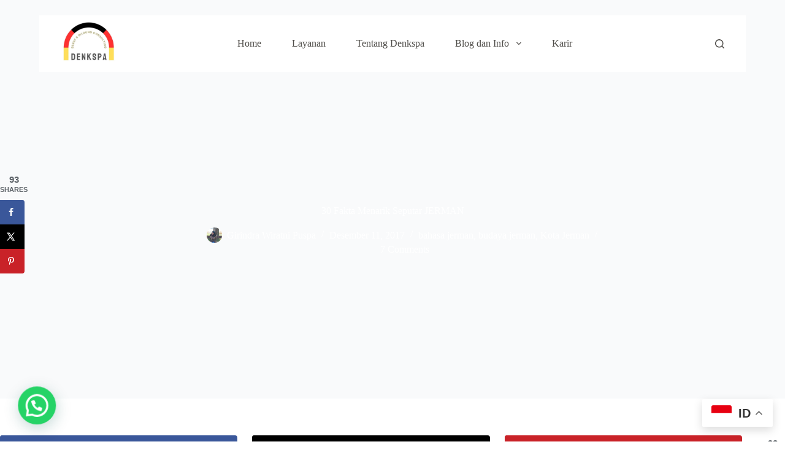

--- FILE ---
content_type: text/html; charset=UTF-8
request_url: https://denkspa.com/2017/12/11/30-fakta-menarik-seputar-jerman/?utm_source=WP+Float+Related+Posts&utm_medium=Popup+Banner&utm_campaign=wprp-02122022
body_size: 29559
content:
<!doctype html>
<html lang="id">
<head>
	
	<meta charset="UTF-8">
	<meta name="viewport" content="width=device-width, initial-scale=1, maximum-scale=5, viewport-fit=cover">
	<link rel="profile" href="https://gmpg.org/xfn/11">

	<meta name='robots' content='index, follow, max-image-preview:large, max-snippet:-1, max-video-preview:-1' />
<!-- Hubbub v.1.33.2 https://morehubbub.com/ -->
<meta property="og:locale" content="id_ID" />
<meta property="og:type" content="article" />
<meta property="og:title" content="30 Fakta Menarik Seputar JERMAN" />
<meta property="og:description" content="Jerman merupakan negara yang paling padat penduduknya di Eropa dan negara ketiga di dunia yang paling banyak pendatangnya. Meskipun demikian, sepertiga dari luas wilayahnya masih didominasi oleh hutan dan tumbuhan hijau." />
<meta property="og:url" content="https://denkspa.com/2017/12/11/30-fakta-menarik-seputar-jerman/" />
<meta property="og:site_name" content="INFO LENGKAP SEPUTAR JERMAN " />
<meta property="og:updated_time" content="2019-04-04T17:07:44+00:00" />
<meta property="article:published_time" content="2017-12-11T20:14:19+00:00" />
<meta property="article:modified_time" content="2019-04-04T17:07:44+00:00" />
<meta name="twitter:card" content="summary_large_image" />
<meta name="twitter:title" content="30 Fakta Menarik Seputar JERMAN" />
<meta name="twitter:description" content="Jerman merupakan negara yang paling padat penduduknya di Eropa dan negara ketiga di dunia yang paling banyak pendatangnya. Meskipun demikian, sepertiga dari luas wilayahnya masih didominasi oleh hutan dan tumbuhan hijau." />
<meta property="og:image" content="https://i0.wp.com/denkspa.com/wp-content/uploads/2017/12/bendera-jerman.jpg?fit=1500%2C1000&amp;ssl=1" />
<meta name="twitter:image" content="https://i0.wp.com/denkspa.com/wp-content/uploads/2017/12/bendera-jerman.jpg?fit=1500%2C1000&amp;ssl=1" />
<meta property="og:image:width" content="1500" />
<meta property="og:image:height" content="1000" />
<!-- Hubbub v.1.33.2 https://morehubbub.com/ -->

	<!-- This site is optimized with the Yoast SEO plugin v22.4 - https://yoast.com/wordpress/plugins/seo/ -->
	<title>30 Fakta Menarik Seputar JERMAN - INFO LENGKAP SEPUTAR JERMAN</title>
	<meta name="description" content="Jerman merupakan negara yang paling padat penduduknya di Eropa dan negara ketiga di dunia yang paling banyak pendatangnya. Meskipun demikian, sepertiga dari luas wilayahnya masih didominasi oleh hutan dan tumbuhan hijau." />
	<link rel="canonical" href="https://denkspa.com/2017/12/11/30-fakta-menarik-seputar-jerman/" />
	<meta name="author" content="Girindra Wiratni Puspa" />
	<meta name="twitter:label1" content="Ditulis oleh" />
	<meta name="twitter:data1" content="Girindra Wiratni Puspa" />
	<meta name="twitter:label2" content="Estimasi waktu membaca" />
	<meta name="twitter:data2" content="7 menit" />
	<script type="application/ld+json" class="yoast-schema-graph">{"@context":"https://schema.org","@graph":[{"@type":"Article","@id":"https://denkspa.com/2017/12/11/30-fakta-menarik-seputar-jerman/#article","isPartOf":{"@id":"https://denkspa.com/2017/12/11/30-fakta-menarik-seputar-jerman/"},"author":{"name":"Girindra Wiratni Puspa","@id":"https://denkspa.com/#/schema/person/bfc8fe9a70ef5d54478dbb6b8798744b"},"headline":"30 Fakta Menarik Seputar JERMAN","datePublished":"2017-12-11T20:14:19+00:00","dateModified":"2019-04-04T17:07:44+00:00","mainEntityOfPage":{"@id":"https://denkspa.com/2017/12/11/30-fakta-menarik-seputar-jerman/"},"wordCount":1307,"commentCount":7,"publisher":{"@id":"https://denkspa.com/#organization"},"image":{"@id":"https://denkspa.com/2017/12/11/30-fakta-menarik-seputar-jerman/#primaryimage"},"thumbnailUrl":"https://i0.wp.com/denkspa.com/wp-content/uploads/2017/12/bendera-jerman.jpg?fit=1500%2C1000&ssl=1","keywords":["budaya Jerman","jerman","kuliah di jerman"],"articleSection":["bahasa jerman","budaya jerman","Kota Jerman"],"inLanguage":"id","potentialAction":[{"@type":"CommentAction","name":"Comment","target":["https://denkspa.com/2017/12/11/30-fakta-menarik-seputar-jerman/#respond"]}]},{"@type":"WebPage","@id":"https://denkspa.com/2017/12/11/30-fakta-menarik-seputar-jerman/","url":"https://denkspa.com/2017/12/11/30-fakta-menarik-seputar-jerman/","name":"30 Fakta Menarik Seputar JERMAN - INFO LENGKAP SEPUTAR JERMAN","isPartOf":{"@id":"https://denkspa.com/#website"},"primaryImageOfPage":{"@id":"https://denkspa.com/2017/12/11/30-fakta-menarik-seputar-jerman/#primaryimage"},"image":{"@id":"https://denkspa.com/2017/12/11/30-fakta-menarik-seputar-jerman/#primaryimage"},"thumbnailUrl":"https://i0.wp.com/denkspa.com/wp-content/uploads/2017/12/bendera-jerman.jpg?fit=1500%2C1000&ssl=1","datePublished":"2017-12-11T20:14:19+00:00","dateModified":"2019-04-04T17:07:44+00:00","description":"Jerman merupakan negara yang paling padat penduduknya di Eropa dan negara ketiga di dunia yang paling banyak pendatangnya. Meskipun demikian, sepertiga dari luas wilayahnya masih didominasi oleh hutan dan tumbuhan hijau.","breadcrumb":{"@id":"https://denkspa.com/2017/12/11/30-fakta-menarik-seputar-jerman/#breadcrumb"},"inLanguage":"id","potentialAction":[{"@type":"ReadAction","target":["https://denkspa.com/2017/12/11/30-fakta-menarik-seputar-jerman/"]}]},{"@type":"ImageObject","inLanguage":"id","@id":"https://denkspa.com/2017/12/11/30-fakta-menarik-seputar-jerman/#primaryimage","url":"https://i0.wp.com/denkspa.com/wp-content/uploads/2017/12/bendera-jerman.jpg?fit=1500%2C1000&ssl=1","contentUrl":"https://i0.wp.com/denkspa.com/wp-content/uploads/2017/12/bendera-jerman.jpg?fit=1500%2C1000&ssl=1","width":1500,"height":1000},{"@type":"BreadcrumbList","@id":"https://denkspa.com/2017/12/11/30-fakta-menarik-seputar-jerman/#breadcrumb","itemListElement":[{"@type":"ListItem","position":1,"name":"Home","item":"https://denkspa.com/"},{"@type":"ListItem","position":2,"name":"Blog","item":"https://denkspa.com/blog/"},{"@type":"ListItem","position":3,"name":"30 Fakta Menarik Seputar JERMAN"}]},{"@type":"WebSite","@id":"https://denkspa.com/#website","url":"https://denkspa.com/","name":"INFO LENGKAP SEPUTAR JERMAN","description":"Apapun Programnya, ke Jerman? Mandiri Aja!","publisher":{"@id":"https://denkspa.com/#organization"},"potentialAction":[{"@type":"SearchAction","target":{"@type":"EntryPoint","urlTemplate":"https://denkspa.com/?s={search_term_string}"},"query-input":"required name=search_term_string"}],"inLanguage":"id"},{"@type":"Organization","@id":"https://denkspa.com/#organization","name":"INFO LENGKAP SEPUTAR JERMAN","url":"https://denkspa.com/","logo":{"@type":"ImageObject","inLanguage":"id","@id":"https://denkspa.com/#/schema/logo/image/","url":"https://i0.wp.com/denkspa.com/wp-content/uploads/2023/12/cropped-WhatsApp-Image-2023-12-22-at-16.05.54.jpeg?fit=512%2C512&ssl=1","contentUrl":"https://i0.wp.com/denkspa.com/wp-content/uploads/2023/12/cropped-WhatsApp-Image-2023-12-22-at-16.05.54.jpeg?fit=512%2C512&ssl=1","width":512,"height":512,"caption":"INFO LENGKAP SEPUTAR JERMAN "},"image":{"@id":"https://denkspa.com/#/schema/logo/image/"}},{"@type":"Person","@id":"https://denkspa.com/#/schema/person/bfc8fe9a70ef5d54478dbb6b8798744b","name":"Girindra Wiratni Puspa","image":{"@type":"ImageObject","inLanguage":"id","@id":"https://denkspa.com/#/schema/person/image/","url":"https://secure.gravatar.com/avatar/5ee6068642e0b44b92a19617a08d0bb8?s=96&d=mm&r=g","contentUrl":"https://secure.gravatar.com/avatar/5ee6068642e0b44b92a19617a08d0bb8?s=96&d=mm&r=g","caption":"Girindra Wiratni Puspa"},"url":"https://denkspa.com/author/girindra-wiratni-puspa/"}]}</script>
	<!-- / Yoast SEO plugin. -->


<link rel='dns-prefetch' href='//fonts.googleapis.com' />
<link rel='dns-prefetch' href='//v0.wordpress.com' />
<link rel='dns-prefetch' href='//widgets.wp.com' />
<link rel='dns-prefetch' href='//s0.wp.com' />
<link rel='dns-prefetch' href='//0.gravatar.com' />
<link rel='dns-prefetch' href='//1.gravatar.com' />
<link rel='dns-prefetch' href='//2.gravatar.com' />
<link rel='dns-prefetch' href='//i0.wp.com' />
<link rel="alternate" type="application/rss+xml" title="INFO LENGKAP SEPUTAR JERMAN  &raquo; Feed" href="https://denkspa.com/feed/" />
<link rel="alternate" type="application/rss+xml" title="INFO LENGKAP SEPUTAR JERMAN  &raquo; Umpan Komentar" href="https://denkspa.com/comments/feed/" />
<link rel="alternate" type="application/rss+xml" title="INFO LENGKAP SEPUTAR JERMAN  &raquo; 30 Fakta Menarik Seputar JERMAN Umpan Komentar" href="https://denkspa.com/2017/12/11/30-fakta-menarik-seputar-jerman/feed/" />
		<!-- This site uses the Google Analytics by MonsterInsights plugin v8.25.0 - Using Analytics tracking - https://www.monsterinsights.com/ -->
		<!-- Note: MonsterInsights is not currently configured on this site. The site owner needs to authenticate with Google Analytics in the MonsterInsights settings panel. -->
					<!-- No tracking code set -->
				<!-- / Google Analytics by MonsterInsights -->
		<link rel='stylesheet' id='blocksy-dynamic-global-css' href='https://denkspa.com/wp-content/uploads/blocksy/css/global.css?ver=43568' media='all' />
<link rel='stylesheet' id='wp-block-library-css' href='https://denkspa.com/wp-includes/css/dist/block-library/style.min.css?ver=6.5.7' media='all' />
<style id='wp-block-library-inline-css'>
.has-text-align-justify{text-align:justify;}
</style>
<link rel='stylesheet' id='mediaelement-css' href='https://denkspa.com/wp-includes/js/mediaelement/mediaelementplayer-legacy.min.css?ver=4.2.17' media='all' />
<link rel='stylesheet' id='wp-mediaelement-css' href='https://denkspa.com/wp-includes/js/mediaelement/wp-mediaelement.min.css?ver=6.5.7' media='all' />
<style id='jetpack-sharing-buttons-style-inline-css'>
.jetpack-sharing-buttons__services-list{display:flex;flex-direction:row;flex-wrap:wrap;gap:0;list-style-type:none;margin:5px;padding:0}.jetpack-sharing-buttons__services-list.has-small-icon-size{font-size:12px}.jetpack-sharing-buttons__services-list.has-normal-icon-size{font-size:16px}.jetpack-sharing-buttons__services-list.has-large-icon-size{font-size:24px}.jetpack-sharing-buttons__services-list.has-huge-icon-size{font-size:36px}@media print{.jetpack-sharing-buttons__services-list{display:none!important}}.editor-styles-wrapper .wp-block-jetpack-sharing-buttons{gap:0;padding-inline-start:0}ul.jetpack-sharing-buttons__services-list.has-background{padding:1.25em 2.375em}
</style>
<style id='joinchat-button-style-inline-css'>
.wp-block-joinchat-button{border:none!important;text-align:center}.wp-block-joinchat-button figure{display:table;margin:0 auto;padding:0}.wp-block-joinchat-button figcaption{font:normal normal 400 .6em/2em var(--wp--preset--font-family--system-font,sans-serif);margin:0;padding:0}.wp-block-joinchat-button .joinchat-button__qr{background-color:#fff;border:6px solid #25d366;border-radius:30px;box-sizing:content-box;display:block;height:200px;margin:auto;overflow:hidden;padding:10px;width:200px}.wp-block-joinchat-button .joinchat-button__qr canvas,.wp-block-joinchat-button .joinchat-button__qr img{display:block;margin:auto}.wp-block-joinchat-button .joinchat-button__link{align-items:center;background-color:#25d366;border:6px solid #25d366;border-radius:30px;display:inline-flex;flex-flow:row nowrap;justify-content:center;line-height:1.25em;margin:0 auto;text-decoration:none}.wp-block-joinchat-button .joinchat-button__link:before{background:transparent var(--joinchat-ico) no-repeat center;background-size:100%;content:"";display:block;height:1.5em;margin:-.75em .75em -.75em 0;width:1.5em}.wp-block-joinchat-button figure+.joinchat-button__link{margin-top:10px}@media (orientation:landscape)and (min-height:481px),(orientation:portrait)and (min-width:481px){.wp-block-joinchat-button.joinchat-button--qr-only figure+.joinchat-button__link{display:none}}@media (max-width:480px),(orientation:landscape)and (max-height:480px){.wp-block-joinchat-button figure{display:none}}

</style>
<style id='global-styles-inline-css'>
body{--wp--preset--color--black: #000000;--wp--preset--color--cyan-bluish-gray: #abb8c3;--wp--preset--color--white: #ffffff;--wp--preset--color--pale-pink: #f78da7;--wp--preset--color--vivid-red: #cf2e2e;--wp--preset--color--luminous-vivid-orange: #ff6900;--wp--preset--color--luminous-vivid-amber: #fcb900;--wp--preset--color--light-green-cyan: #7bdcb5;--wp--preset--color--vivid-green-cyan: #00d084;--wp--preset--color--pale-cyan-blue: #8ed1fc;--wp--preset--color--vivid-cyan-blue: #0693e3;--wp--preset--color--vivid-purple: #9b51e0;--wp--preset--color--palette-color-1: var(--theme-palette-color-1, #ffcd05);--wp--preset--color--palette-color-2: var(--theme-palette-color-2, #fcb424);--wp--preset--color--palette-color-3: var(--theme-palette-color-3, #504e4a);--wp--preset--color--palette-color-4: var(--theme-palette-color-4, #0a0500);--wp--preset--color--palette-color-5: var(--theme-palette-color-5, #F4F4F4);--wp--preset--color--palette-color-6: var(--theme-palette-color-6, #f9fafb);--wp--preset--color--palette-color-7: var(--theme-palette-color-7, #FDFDFD);--wp--preset--color--palette-color-8: var(--theme-palette-color-8, #ffffff);--wp--preset--gradient--vivid-cyan-blue-to-vivid-purple: linear-gradient(135deg,rgba(6,147,227,1) 0%,rgb(155,81,224) 100%);--wp--preset--gradient--light-green-cyan-to-vivid-green-cyan: linear-gradient(135deg,rgb(122,220,180) 0%,rgb(0,208,130) 100%);--wp--preset--gradient--luminous-vivid-amber-to-luminous-vivid-orange: linear-gradient(135deg,rgba(252,185,0,1) 0%,rgba(255,105,0,1) 100%);--wp--preset--gradient--luminous-vivid-orange-to-vivid-red: linear-gradient(135deg,rgba(255,105,0,1) 0%,rgb(207,46,46) 100%);--wp--preset--gradient--very-light-gray-to-cyan-bluish-gray: linear-gradient(135deg,rgb(238,238,238) 0%,rgb(169,184,195) 100%);--wp--preset--gradient--cool-to-warm-spectrum: linear-gradient(135deg,rgb(74,234,220) 0%,rgb(151,120,209) 20%,rgb(207,42,186) 40%,rgb(238,44,130) 60%,rgb(251,105,98) 80%,rgb(254,248,76) 100%);--wp--preset--gradient--blush-light-purple: linear-gradient(135deg,rgb(255,206,236) 0%,rgb(152,150,240) 100%);--wp--preset--gradient--blush-bordeaux: linear-gradient(135deg,rgb(254,205,165) 0%,rgb(254,45,45) 50%,rgb(107,0,62) 100%);--wp--preset--gradient--luminous-dusk: linear-gradient(135deg,rgb(255,203,112) 0%,rgb(199,81,192) 50%,rgb(65,88,208) 100%);--wp--preset--gradient--pale-ocean: linear-gradient(135deg,rgb(255,245,203) 0%,rgb(182,227,212) 50%,rgb(51,167,181) 100%);--wp--preset--gradient--electric-grass: linear-gradient(135deg,rgb(202,248,128) 0%,rgb(113,206,126) 100%);--wp--preset--gradient--midnight: linear-gradient(135deg,rgb(2,3,129) 0%,rgb(40,116,252) 100%);--wp--preset--gradient--juicy-peach: linear-gradient(to right, #ffecd2 0%, #fcb69f 100%);--wp--preset--gradient--young-passion: linear-gradient(to right, #ff8177 0%, #ff867a 0%, #ff8c7f 21%, #f99185 52%, #cf556c 78%, #b12a5b 100%);--wp--preset--gradient--true-sunset: linear-gradient(to right, #fa709a 0%, #fee140 100%);--wp--preset--gradient--morpheus-den: linear-gradient(to top, #30cfd0 0%, #330867 100%);--wp--preset--gradient--plum-plate: linear-gradient(135deg, #667eea 0%, #764ba2 100%);--wp--preset--gradient--aqua-splash: linear-gradient(15deg, #13547a 0%, #80d0c7 100%);--wp--preset--gradient--love-kiss: linear-gradient(to top, #ff0844 0%, #ffb199 100%);--wp--preset--gradient--new-retrowave: linear-gradient(to top, #3b41c5 0%, #a981bb 49%, #ffc8a9 100%);--wp--preset--gradient--plum-bath: linear-gradient(to top, #cc208e 0%, #6713d2 100%);--wp--preset--gradient--high-flight: linear-gradient(to right, #0acffe 0%, #495aff 100%);--wp--preset--gradient--teen-party: linear-gradient(-225deg, #FF057C 0%, #8D0B93 50%, #321575 100%);--wp--preset--gradient--fabled-sunset: linear-gradient(-225deg, #231557 0%, #44107A 29%, #FF1361 67%, #FFF800 100%);--wp--preset--gradient--arielle-smile: radial-gradient(circle 248px at center, #16d9e3 0%, #30c7ec 47%, #46aef7 100%);--wp--preset--gradient--itmeo-branding: linear-gradient(180deg, #2af598 0%, #009efd 100%);--wp--preset--gradient--deep-blue: linear-gradient(to right, #6a11cb 0%, #2575fc 100%);--wp--preset--gradient--strong-bliss: linear-gradient(to right, #f78ca0 0%, #f9748f 19%, #fd868c 60%, #fe9a8b 100%);--wp--preset--gradient--sweet-period: linear-gradient(to top, #3f51b1 0%, #5a55ae 13%, #7b5fac 25%, #8f6aae 38%, #a86aa4 50%, #cc6b8e 62%, #f18271 75%, #f3a469 87%, #f7c978 100%);--wp--preset--gradient--purple-division: linear-gradient(to top, #7028e4 0%, #e5b2ca 100%);--wp--preset--gradient--cold-evening: linear-gradient(to top, #0c3483 0%, #a2b6df 100%, #6b8cce 100%, #a2b6df 100%);--wp--preset--gradient--mountain-rock: linear-gradient(to right, #868f96 0%, #596164 100%);--wp--preset--gradient--desert-hump: linear-gradient(to top, #c79081 0%, #dfa579 100%);--wp--preset--gradient--ethernal-constance: linear-gradient(to top, #09203f 0%, #537895 100%);--wp--preset--gradient--happy-memories: linear-gradient(-60deg, #ff5858 0%, #f09819 100%);--wp--preset--gradient--grown-early: linear-gradient(to top, #0ba360 0%, #3cba92 100%);--wp--preset--gradient--morning-salad: linear-gradient(-225deg, #B7F8DB 0%, #50A7C2 100%);--wp--preset--gradient--night-call: linear-gradient(-225deg, #AC32E4 0%, #7918F2 48%, #4801FF 100%);--wp--preset--gradient--mind-crawl: linear-gradient(-225deg, #473B7B 0%, #3584A7 51%, #30D2BE 100%);--wp--preset--gradient--angel-care: linear-gradient(-225deg, #FFE29F 0%, #FFA99F 48%, #FF719A 100%);--wp--preset--gradient--juicy-cake: linear-gradient(to top, #e14fad 0%, #f9d423 100%);--wp--preset--gradient--rich-metal: linear-gradient(to right, #d7d2cc 0%, #304352 100%);--wp--preset--gradient--mole-hall: linear-gradient(-20deg, #616161 0%, #9bc5c3 100%);--wp--preset--gradient--cloudy-knoxville: linear-gradient(120deg, #fdfbfb 0%, #ebedee 100%);--wp--preset--gradient--soft-grass: linear-gradient(to top, #c1dfc4 0%, #deecdd 100%);--wp--preset--gradient--saint-petersburg: linear-gradient(135deg, #f5f7fa 0%, #c3cfe2 100%);--wp--preset--gradient--everlasting-sky: linear-gradient(135deg, #fdfcfb 0%, #e2d1c3 100%);--wp--preset--gradient--kind-steel: linear-gradient(-20deg, #e9defa 0%, #fbfcdb 100%);--wp--preset--gradient--over-sun: linear-gradient(60deg, #abecd6 0%, #fbed96 100%);--wp--preset--gradient--premium-white: linear-gradient(to top, #d5d4d0 0%, #d5d4d0 1%, #eeeeec 31%, #efeeec 75%, #e9e9e7 100%);--wp--preset--gradient--clean-mirror: linear-gradient(45deg, #93a5cf 0%, #e4efe9 100%);--wp--preset--gradient--wild-apple: linear-gradient(to top, #d299c2 0%, #fef9d7 100%);--wp--preset--gradient--snow-again: linear-gradient(to top, #e6e9f0 0%, #eef1f5 100%);--wp--preset--gradient--confident-cloud: linear-gradient(to top, #dad4ec 0%, #dad4ec 1%, #f3e7e9 100%);--wp--preset--gradient--glass-water: linear-gradient(to top, #dfe9f3 0%, white 100%);--wp--preset--gradient--perfect-white: linear-gradient(-225deg, #E3FDF5 0%, #FFE6FA 100%);--wp--preset--font-size--small: 13px;--wp--preset--font-size--medium: 20px;--wp--preset--font-size--large: clamp(22px, 1.375rem + ((1vw - 3.2px) * 0.625), 30px);--wp--preset--font-size--x-large: clamp(30px, 1.875rem + ((1vw - 3.2px) * 1.563), 50px);--wp--preset--font-size--xx-large: clamp(45px, 2.813rem + ((1vw - 3.2px) * 2.734), 80px);--wp--preset--spacing--20: 0.44rem;--wp--preset--spacing--30: 0.67rem;--wp--preset--spacing--40: 1rem;--wp--preset--spacing--50: 1.5rem;--wp--preset--spacing--60: 2.25rem;--wp--preset--spacing--70: 3.38rem;--wp--preset--spacing--80: 5.06rem;--wp--preset--shadow--natural: 6px 6px 9px rgba(0, 0, 0, 0.2);--wp--preset--shadow--deep: 12px 12px 50px rgba(0, 0, 0, 0.4);--wp--preset--shadow--sharp: 6px 6px 0px rgba(0, 0, 0, 0.2);--wp--preset--shadow--outlined: 6px 6px 0px -3px rgba(255, 255, 255, 1), 6px 6px rgba(0, 0, 0, 1);--wp--preset--shadow--crisp: 6px 6px 0px rgba(0, 0, 0, 1);}body { margin: 0;--wp--style--global--content-size: var(--theme-block-max-width);--wp--style--global--wide-size: var(--theme-block-wide-max-width); }.wp-site-blocks > .alignleft { float: left; margin-right: 2em; }.wp-site-blocks > .alignright { float: right; margin-left: 2em; }.wp-site-blocks > .aligncenter { justify-content: center; margin-left: auto; margin-right: auto; }:where(.wp-site-blocks) > * { margin-block-start: var(--theme-content-spacing); margin-block-end: 0; }:where(.wp-site-blocks) > :first-child:first-child { margin-block-start: 0; }:where(.wp-site-blocks) > :last-child:last-child { margin-block-end: 0; }body { --wp--style--block-gap: var(--theme-content-spacing); }:where(body .is-layout-flow)  > :first-child:first-child{margin-block-start: 0;}:where(body .is-layout-flow)  > :last-child:last-child{margin-block-end: 0;}:where(body .is-layout-flow)  > *{margin-block-start: var(--theme-content-spacing);margin-block-end: 0;}:where(body .is-layout-constrained)  > :first-child:first-child{margin-block-start: 0;}:where(body .is-layout-constrained)  > :last-child:last-child{margin-block-end: 0;}:where(body .is-layout-constrained)  > *{margin-block-start: var(--theme-content-spacing);margin-block-end: 0;}:where(body .is-layout-flex) {gap: var(--theme-content-spacing);}:where(body .is-layout-grid) {gap: var(--theme-content-spacing);}body .is-layout-flow > .alignleft{float: left;margin-inline-start: 0;margin-inline-end: 2em;}body .is-layout-flow > .alignright{float: right;margin-inline-start: 2em;margin-inline-end: 0;}body .is-layout-flow > .aligncenter{margin-left: auto !important;margin-right: auto !important;}body .is-layout-constrained > .alignleft{float: left;margin-inline-start: 0;margin-inline-end: 2em;}body .is-layout-constrained > .alignright{float: right;margin-inline-start: 2em;margin-inline-end: 0;}body .is-layout-constrained > .aligncenter{margin-left: auto !important;margin-right: auto !important;}body .is-layout-constrained > :where(:not(.alignleft):not(.alignright):not(.alignfull)){max-width: var(--wp--style--global--content-size);margin-left: auto !important;margin-right: auto !important;}body .is-layout-constrained > .alignwide{max-width: var(--wp--style--global--wide-size);}body .is-layout-flex{display: flex;}body .is-layout-flex{flex-wrap: wrap;align-items: center;}body .is-layout-flex > *{margin: 0;}body .is-layout-grid{display: grid;}body .is-layout-grid > *{margin: 0;}body{padding-top: 0px;padding-right: 0px;padding-bottom: 0px;padding-left: 0px;}.has-black-color{color: var(--wp--preset--color--black) !important;}.has-cyan-bluish-gray-color{color: var(--wp--preset--color--cyan-bluish-gray) !important;}.has-white-color{color: var(--wp--preset--color--white) !important;}.has-pale-pink-color{color: var(--wp--preset--color--pale-pink) !important;}.has-vivid-red-color{color: var(--wp--preset--color--vivid-red) !important;}.has-luminous-vivid-orange-color{color: var(--wp--preset--color--luminous-vivid-orange) !important;}.has-luminous-vivid-amber-color{color: var(--wp--preset--color--luminous-vivid-amber) !important;}.has-light-green-cyan-color{color: var(--wp--preset--color--light-green-cyan) !important;}.has-vivid-green-cyan-color{color: var(--wp--preset--color--vivid-green-cyan) !important;}.has-pale-cyan-blue-color{color: var(--wp--preset--color--pale-cyan-blue) !important;}.has-vivid-cyan-blue-color{color: var(--wp--preset--color--vivid-cyan-blue) !important;}.has-vivid-purple-color{color: var(--wp--preset--color--vivid-purple) !important;}.has-palette-color-1-color{color: var(--wp--preset--color--palette-color-1) !important;}.has-palette-color-2-color{color: var(--wp--preset--color--palette-color-2) !important;}.has-palette-color-3-color{color: var(--wp--preset--color--palette-color-3) !important;}.has-palette-color-4-color{color: var(--wp--preset--color--palette-color-4) !important;}.has-palette-color-5-color{color: var(--wp--preset--color--palette-color-5) !important;}.has-palette-color-6-color{color: var(--wp--preset--color--palette-color-6) !important;}.has-palette-color-7-color{color: var(--wp--preset--color--palette-color-7) !important;}.has-palette-color-8-color{color: var(--wp--preset--color--palette-color-8) !important;}.has-black-background-color{background-color: var(--wp--preset--color--black) !important;}.has-cyan-bluish-gray-background-color{background-color: var(--wp--preset--color--cyan-bluish-gray) !important;}.has-white-background-color{background-color: var(--wp--preset--color--white) !important;}.has-pale-pink-background-color{background-color: var(--wp--preset--color--pale-pink) !important;}.has-vivid-red-background-color{background-color: var(--wp--preset--color--vivid-red) !important;}.has-luminous-vivid-orange-background-color{background-color: var(--wp--preset--color--luminous-vivid-orange) !important;}.has-luminous-vivid-amber-background-color{background-color: var(--wp--preset--color--luminous-vivid-amber) !important;}.has-light-green-cyan-background-color{background-color: var(--wp--preset--color--light-green-cyan) !important;}.has-vivid-green-cyan-background-color{background-color: var(--wp--preset--color--vivid-green-cyan) !important;}.has-pale-cyan-blue-background-color{background-color: var(--wp--preset--color--pale-cyan-blue) !important;}.has-vivid-cyan-blue-background-color{background-color: var(--wp--preset--color--vivid-cyan-blue) !important;}.has-vivid-purple-background-color{background-color: var(--wp--preset--color--vivid-purple) !important;}.has-palette-color-1-background-color{background-color: var(--wp--preset--color--palette-color-1) !important;}.has-palette-color-2-background-color{background-color: var(--wp--preset--color--palette-color-2) !important;}.has-palette-color-3-background-color{background-color: var(--wp--preset--color--palette-color-3) !important;}.has-palette-color-4-background-color{background-color: var(--wp--preset--color--palette-color-4) !important;}.has-palette-color-5-background-color{background-color: var(--wp--preset--color--palette-color-5) !important;}.has-palette-color-6-background-color{background-color: var(--wp--preset--color--palette-color-6) !important;}.has-palette-color-7-background-color{background-color: var(--wp--preset--color--palette-color-7) !important;}.has-palette-color-8-background-color{background-color: var(--wp--preset--color--palette-color-8) !important;}.has-black-border-color{border-color: var(--wp--preset--color--black) !important;}.has-cyan-bluish-gray-border-color{border-color: var(--wp--preset--color--cyan-bluish-gray) !important;}.has-white-border-color{border-color: var(--wp--preset--color--white) !important;}.has-pale-pink-border-color{border-color: var(--wp--preset--color--pale-pink) !important;}.has-vivid-red-border-color{border-color: var(--wp--preset--color--vivid-red) !important;}.has-luminous-vivid-orange-border-color{border-color: var(--wp--preset--color--luminous-vivid-orange) !important;}.has-luminous-vivid-amber-border-color{border-color: var(--wp--preset--color--luminous-vivid-amber) !important;}.has-light-green-cyan-border-color{border-color: var(--wp--preset--color--light-green-cyan) !important;}.has-vivid-green-cyan-border-color{border-color: var(--wp--preset--color--vivid-green-cyan) !important;}.has-pale-cyan-blue-border-color{border-color: var(--wp--preset--color--pale-cyan-blue) !important;}.has-vivid-cyan-blue-border-color{border-color: var(--wp--preset--color--vivid-cyan-blue) !important;}.has-vivid-purple-border-color{border-color: var(--wp--preset--color--vivid-purple) !important;}.has-palette-color-1-border-color{border-color: var(--wp--preset--color--palette-color-1) !important;}.has-palette-color-2-border-color{border-color: var(--wp--preset--color--palette-color-2) !important;}.has-palette-color-3-border-color{border-color: var(--wp--preset--color--palette-color-3) !important;}.has-palette-color-4-border-color{border-color: var(--wp--preset--color--palette-color-4) !important;}.has-palette-color-5-border-color{border-color: var(--wp--preset--color--palette-color-5) !important;}.has-palette-color-6-border-color{border-color: var(--wp--preset--color--palette-color-6) !important;}.has-palette-color-7-border-color{border-color: var(--wp--preset--color--palette-color-7) !important;}.has-palette-color-8-border-color{border-color: var(--wp--preset--color--palette-color-8) !important;}.has-vivid-cyan-blue-to-vivid-purple-gradient-background{background: var(--wp--preset--gradient--vivid-cyan-blue-to-vivid-purple) !important;}.has-light-green-cyan-to-vivid-green-cyan-gradient-background{background: var(--wp--preset--gradient--light-green-cyan-to-vivid-green-cyan) !important;}.has-luminous-vivid-amber-to-luminous-vivid-orange-gradient-background{background: var(--wp--preset--gradient--luminous-vivid-amber-to-luminous-vivid-orange) !important;}.has-luminous-vivid-orange-to-vivid-red-gradient-background{background: var(--wp--preset--gradient--luminous-vivid-orange-to-vivid-red) !important;}.has-very-light-gray-to-cyan-bluish-gray-gradient-background{background: var(--wp--preset--gradient--very-light-gray-to-cyan-bluish-gray) !important;}.has-cool-to-warm-spectrum-gradient-background{background: var(--wp--preset--gradient--cool-to-warm-spectrum) !important;}.has-blush-light-purple-gradient-background{background: var(--wp--preset--gradient--blush-light-purple) !important;}.has-blush-bordeaux-gradient-background{background: var(--wp--preset--gradient--blush-bordeaux) !important;}.has-luminous-dusk-gradient-background{background: var(--wp--preset--gradient--luminous-dusk) !important;}.has-pale-ocean-gradient-background{background: var(--wp--preset--gradient--pale-ocean) !important;}.has-electric-grass-gradient-background{background: var(--wp--preset--gradient--electric-grass) !important;}.has-midnight-gradient-background{background: var(--wp--preset--gradient--midnight) !important;}.has-juicy-peach-gradient-background{background: var(--wp--preset--gradient--juicy-peach) !important;}.has-young-passion-gradient-background{background: var(--wp--preset--gradient--young-passion) !important;}.has-true-sunset-gradient-background{background: var(--wp--preset--gradient--true-sunset) !important;}.has-morpheus-den-gradient-background{background: var(--wp--preset--gradient--morpheus-den) !important;}.has-plum-plate-gradient-background{background: var(--wp--preset--gradient--plum-plate) !important;}.has-aqua-splash-gradient-background{background: var(--wp--preset--gradient--aqua-splash) !important;}.has-love-kiss-gradient-background{background: var(--wp--preset--gradient--love-kiss) !important;}.has-new-retrowave-gradient-background{background: var(--wp--preset--gradient--new-retrowave) !important;}.has-plum-bath-gradient-background{background: var(--wp--preset--gradient--plum-bath) !important;}.has-high-flight-gradient-background{background: var(--wp--preset--gradient--high-flight) !important;}.has-teen-party-gradient-background{background: var(--wp--preset--gradient--teen-party) !important;}.has-fabled-sunset-gradient-background{background: var(--wp--preset--gradient--fabled-sunset) !important;}.has-arielle-smile-gradient-background{background: var(--wp--preset--gradient--arielle-smile) !important;}.has-itmeo-branding-gradient-background{background: var(--wp--preset--gradient--itmeo-branding) !important;}.has-deep-blue-gradient-background{background: var(--wp--preset--gradient--deep-blue) !important;}.has-strong-bliss-gradient-background{background: var(--wp--preset--gradient--strong-bliss) !important;}.has-sweet-period-gradient-background{background: var(--wp--preset--gradient--sweet-period) !important;}.has-purple-division-gradient-background{background: var(--wp--preset--gradient--purple-division) !important;}.has-cold-evening-gradient-background{background: var(--wp--preset--gradient--cold-evening) !important;}.has-mountain-rock-gradient-background{background: var(--wp--preset--gradient--mountain-rock) !important;}.has-desert-hump-gradient-background{background: var(--wp--preset--gradient--desert-hump) !important;}.has-ethernal-constance-gradient-background{background: var(--wp--preset--gradient--ethernal-constance) !important;}.has-happy-memories-gradient-background{background: var(--wp--preset--gradient--happy-memories) !important;}.has-grown-early-gradient-background{background: var(--wp--preset--gradient--grown-early) !important;}.has-morning-salad-gradient-background{background: var(--wp--preset--gradient--morning-salad) !important;}.has-night-call-gradient-background{background: var(--wp--preset--gradient--night-call) !important;}.has-mind-crawl-gradient-background{background: var(--wp--preset--gradient--mind-crawl) !important;}.has-angel-care-gradient-background{background: var(--wp--preset--gradient--angel-care) !important;}.has-juicy-cake-gradient-background{background: var(--wp--preset--gradient--juicy-cake) !important;}.has-rich-metal-gradient-background{background: var(--wp--preset--gradient--rich-metal) !important;}.has-mole-hall-gradient-background{background: var(--wp--preset--gradient--mole-hall) !important;}.has-cloudy-knoxville-gradient-background{background: var(--wp--preset--gradient--cloudy-knoxville) !important;}.has-soft-grass-gradient-background{background: var(--wp--preset--gradient--soft-grass) !important;}.has-saint-petersburg-gradient-background{background: var(--wp--preset--gradient--saint-petersburg) !important;}.has-everlasting-sky-gradient-background{background: var(--wp--preset--gradient--everlasting-sky) !important;}.has-kind-steel-gradient-background{background: var(--wp--preset--gradient--kind-steel) !important;}.has-over-sun-gradient-background{background: var(--wp--preset--gradient--over-sun) !important;}.has-premium-white-gradient-background{background: var(--wp--preset--gradient--premium-white) !important;}.has-clean-mirror-gradient-background{background: var(--wp--preset--gradient--clean-mirror) !important;}.has-wild-apple-gradient-background{background: var(--wp--preset--gradient--wild-apple) !important;}.has-snow-again-gradient-background{background: var(--wp--preset--gradient--snow-again) !important;}.has-confident-cloud-gradient-background{background: var(--wp--preset--gradient--confident-cloud) !important;}.has-glass-water-gradient-background{background: var(--wp--preset--gradient--glass-water) !important;}.has-perfect-white-gradient-background{background: var(--wp--preset--gradient--perfect-white) !important;}.has-small-font-size{font-size: var(--wp--preset--font-size--small) !important;}.has-medium-font-size{font-size: var(--wp--preset--font-size--medium) !important;}.has-large-font-size{font-size: var(--wp--preset--font-size--large) !important;}.has-x-large-font-size{font-size: var(--wp--preset--font-size--x-large) !important;}.has-xx-large-font-size{font-size: var(--wp--preset--font-size--xx-large) !important;}
.wp-block-navigation a:where(:not(.wp-element-button)){color: inherit;}
.wp-block-pullquote{font-size: clamp(0.984em, 0.984rem + ((1vw - 0.2em) * 0.645), 1.5em);line-height: 1.6;}
</style>
<link rel='stylesheet' id='htslider-widgets-css' href='https://denkspa.com/wp-content/plugins/ht-slider-for-elementor/assets/css/ht-slider-widgets.css?ver=1.5.5' media='all' />
<link rel='stylesheet' id='dashicons-css' href='https://denkspa.com/wp-includes/css/dashicons.min.css?ver=6.5.7' media='all' />
<link rel='stylesheet' id='post-views-counter-frontend-css' href='https://denkspa.com/wp-content/plugins/post-views-counter/css/frontend.min.css?ver=1.4.5' media='all' />
<link rel='stylesheet' id='dpsp-frontend-style-pro-css' href='https://denkspa.com/wp-content/plugins/social-pug/assets/dist/style-frontend-pro.css?ver=1.33.2' media='all' />
<style id='dpsp-frontend-style-pro-inline-css'>

				@media screen and ( max-width : 720px ) {
					.dpsp-content-wrapper.dpsp-hide-on-mobile,
					.dpsp-share-text.dpsp-hide-on-mobile,
					.dpsp-content-wrapper .dpsp-network-label {
						display: none;
					}
					.dpsp-has-spacing .dpsp-networks-btns-wrapper li {
						margin:0 2% 10px 0;
					}
					.dpsp-network-btn.dpsp-has-label:not(.dpsp-has-count) {
						max-height: 40px;
						padding: 0;
						justify-content: center;
					}
					.dpsp-content-wrapper.dpsp-size-small .dpsp-network-btn.dpsp-has-label:not(.dpsp-has-count){
						max-height: 32px;
					}
					.dpsp-content-wrapper.dpsp-size-large .dpsp-network-btn.dpsp-has-label:not(.dpsp-has-count){
						max-height: 46px;
					}
				}
			
			@media screen and ( max-width : 720px ) {
				aside#dpsp-floating-sidebar.dpsp-hide-on-mobile.opened {
					display: none;
				}
			}
			
</style>
<link rel='stylesheet' id='wprp-style-css' href='https://denkspa.com/wp-content/plugins/wp-float-related-posts/css/rpstyle.css?ver=6.5.7' media='all' />
<link rel='stylesheet' id='ivory-search-styles-css' href='https://denkspa.com/wp-content/plugins/add-search-to-menu/public/css/ivory-search.min.css?ver=5.5.6' media='all' />
<link rel='stylesheet' id='parent-style-css' href='https://denkspa.com/wp-content/themes/blocksy/style.css?ver=6.5.7' media='all' />
<link rel='stylesheet' id='joinchat-css' href='https://denkspa.com/wp-content/plugins/creame-whatsapp-me/public/css/joinchat-btn.min.css?ver=5.1.5' media='all' />
<link rel='stylesheet' id='blocksy-fonts-font-source-google-css' href='https://fonts.googleapis.com/css2?family=Sen:wght@700&#038;display=swap' media='all' />
<link rel='stylesheet' id='ct-main-styles-css' href='https://denkspa.com/wp-content/themes/blocksy/static/bundle/main.min.css?ver=2.0.59' media='all' />
<link rel='stylesheet' id='ct-page-title-styles-css' href='https://denkspa.com/wp-content/themes/blocksy/static/bundle/page-title.min.css?ver=2.0.59' media='all' />
<link rel='stylesheet' id='ct-elementor-styles-css' href='https://denkspa.com/wp-content/themes/blocksy/static/bundle/elementor-frontend.min.css?ver=2.0.59' media='all' />
<link rel='stylesheet' id='ct-share-box-styles-css' href='https://denkspa.com/wp-content/themes/blocksy/static/bundle/share-box.min.css?ver=2.0.59' media='all' />
<link rel='stylesheet' id='ct-comments-styles-css' href='https://denkspa.com/wp-content/themes/blocksy/static/bundle/comments.min.css?ver=2.0.59' media='all' />
<link rel='stylesheet' id='ct-posts-nav-styles-css' href='https://denkspa.com/wp-content/themes/blocksy/static/bundle/posts-nav.min.css?ver=2.0.59' media='all' />
<link rel='stylesheet' id='ct-stackable-styles-css' href='https://denkspa.com/wp-content/themes/blocksy/static/bundle/stackable.min.css?ver=2.0.59' media='all' />
<link rel='stylesheet' id='ct-wpforms-styles-css' href='https://denkspa.com/wp-content/themes/blocksy/static/bundle/wpforms.min.css?ver=2.0.59' media='all' />
<link rel='stylesheet' id='social-logos-css' href='https://denkspa.com/wp-content/plugins/jetpack/_inc/social-logos/social-logos.min.css?ver=13.3.2' media='all' />
<link rel='stylesheet' id='jetpack_css-css' href='https://denkspa.com/wp-content/plugins/jetpack/css/jetpack.css?ver=13.3.2' media='all' />
<script id="jetpack_related-posts-js-extra">
var related_posts_js_options = {"post_heading":"h4"};
</script>
<script src="https://denkspa.com/wp-content/plugins/jetpack/_inc/build/related-posts/related-posts.min.js?ver=20240116" id="jetpack_related-posts-js"></script>
<script src="https://denkspa.com/wp-includes/js/jquery/jquery.min.js?ver=3.7.1" id="jquery-core-js"></script>
<script src="https://denkspa.com/wp-includes/js/jquery/jquery-migrate.min.js?ver=3.4.1" id="jquery-migrate-js"></script>
<link rel="https://api.w.org/" href="https://denkspa.com/wp-json/" /><link rel="alternate" type="application/json" href="https://denkspa.com/wp-json/wp/v2/posts/547" /><link rel="EditURI" type="application/rsd+xml" title="RSD" href="https://denkspa.com/xmlrpc.php?rsd" />
<meta name="generator" content="WordPress 6.5.7" />
<link rel='shortlink' href='https://wp.me/p9spJ0-8P' />
<link rel="alternate" type="application/json+oembed" href="https://denkspa.com/wp-json/oembed/1.0/embed?url=https%3A%2F%2Fdenkspa.com%2F2017%2F12%2F11%2F30-fakta-menarik-seputar-jerman%2F" />
<link rel="alternate" type="text/xml+oembed" href="https://denkspa.com/wp-json/oembed/1.0/embed?url=https%3A%2F%2Fdenkspa.com%2F2017%2F12%2F11%2F30-fakta-menarik-seputar-jerman%2F&#038;format=xml" />
<meta name="hubbub-info" description="Hubbub 1.33.2"><noscript><link rel='stylesheet' href='https://denkspa.com/wp-content/themes/blocksy/static/bundle/no-scripts.min.css' type='text/css'></noscript>
<style id="ct-main-styles-inline-css">[data-header*="type-1"] {--has-transparent-header:1;}</style>
<meta name="generator" content="Elementor 3.21.0; features: e_optimized_assets_loading, e_optimized_css_loading, e_font_icon_svg, additional_custom_breakpoints, e_lazyload; settings: css_print_method-external, google_font-enabled, font_display-auto">
			<style>
				.e-con.e-parent:nth-of-type(n+4):not(.e-lazyloaded):not(.e-no-lazyload),
				.e-con.e-parent:nth-of-type(n+4):not(.e-lazyloaded):not(.e-no-lazyload) * {
					background-image: none !important;
				}
				@media screen and (max-height: 1024px) {
					.e-con.e-parent:nth-of-type(n+3):not(.e-lazyloaded):not(.e-no-lazyload),
					.e-con.e-parent:nth-of-type(n+3):not(.e-lazyloaded):not(.e-no-lazyload) * {
						background-image: none !important;
					}
				}
				@media screen and (max-height: 640px) {
					.e-con.e-parent:nth-of-type(n+2):not(.e-lazyloaded):not(.e-no-lazyload),
					.e-con.e-parent:nth-of-type(n+2):not(.e-lazyloaded):not(.e-no-lazyload) * {
						background-image: none !important;
					}
				}
			</style>
			<link rel="icon" href="https://i0.wp.com/denkspa.com/wp-content/uploads/2023/12/cropped-WhatsApp-Image-2023-12-22-at-16.05.54.jpeg?fit=32%2C32&#038;ssl=1" sizes="32x32" />
<link rel="icon" href="https://i0.wp.com/denkspa.com/wp-content/uploads/2023/12/cropped-WhatsApp-Image-2023-12-22-at-16.05.54.jpeg?fit=192%2C192&#038;ssl=1" sizes="192x192" />
<link rel="apple-touch-icon" href="https://i0.wp.com/denkspa.com/wp-content/uploads/2023/12/cropped-WhatsApp-Image-2023-12-22-at-16.05.54.jpeg?fit=180%2C180&#038;ssl=1" />
<meta name="msapplication-TileImage" content="https://i0.wp.com/denkspa.com/wp-content/uploads/2023/12/cropped-WhatsApp-Image-2023-12-22-at-16.05.54.jpeg?fit=270%2C270&#038;ssl=1" />
<style type="text/css" id="wp-custom-css">.ct-header-text a {
	--theme-text-decoration: none !important;
}

.ct-box-logo .elementor-widget-container { display: flex;	min-height: 180px; justify-content: center; align-self: center
}

.ct-review-box:hover .elementor-icon { color: var(--theme-palette-color-4) !important 
}</style>			<style type="text/css">
					.is-form-id-2842 .is-search-input::-webkit-input-placeholder {
			    color: #eeee22 !important;
			}
			.is-form-id-2842 .is-search-input:-moz-placeholder {
			    color: #eeee22 !important;
			    opacity: 1;
			}
			.is-form-id-2842 .is-search-input::-moz-placeholder {
			    color: #eeee22 !important;
			    opacity: 1;
			}
			.is-form-id-2842 .is-search-input:-ms-input-placeholder {
			    color: #eeee22 !important;
			}
                        			.is-form-style-1.is-form-id-2842 .is-search-input:focus,
			.is-form-style-1.is-form-id-2842 .is-search-input:hover,
			.is-form-style-1.is-form-id-2842 .is-search-input,
			.is-form-style-2.is-form-id-2842 .is-search-input:focus,
			.is-form-style-2.is-form-id-2842 .is-search-input:hover,
			.is-form-style-2.is-form-id-2842 .is-search-input,
			.is-form-style-3.is-form-id-2842 .is-search-input:focus,
			.is-form-style-3.is-form-id-2842 .is-search-input:hover,
			.is-form-style-3.is-form-id-2842 .is-search-input,
			.is-form-id-2842 .is-search-input:focus,
			.is-form-id-2842 .is-search-input:hover,
			.is-form-id-2842 .is-search-input {
                                color: #eeee22 !important;                                                                background-color: #eded04 !important;			}
                        			</style>
		<style id="wpforms-css-vars-root">
				:root {
					--wpforms-field-border-radius: 3px;
--wpforms-field-border-style: solid;
--wpforms-field-border-size: 1px;
--wpforms-field-background-color: #ffffff;
--wpforms-field-border-color: rgba( 0, 0, 0, 0.25 );
--wpforms-field-border-color-spare: rgba( 0, 0, 0, 0.25 );
--wpforms-field-text-color: rgba( 0, 0, 0, 0.7 );
--wpforms-field-menu-color: #ffffff;
--wpforms-label-color: rgba( 0, 0, 0, 0.85 );
--wpforms-label-sublabel-color: rgba( 0, 0, 0, 0.55 );
--wpforms-label-error-color: #d63637;
--wpforms-button-border-radius: 3px;
--wpforms-button-border-style: none;
--wpforms-button-border-size: 1px;
--wpforms-button-background-color: #066aab;
--wpforms-button-border-color: #066aab;
--wpforms-button-text-color: #ffffff;
--wpforms-page-break-color: #066aab;
--wpforms-background-image: none;
--wpforms-background-position: center center;
--wpforms-background-repeat: no-repeat;
--wpforms-background-size: cover;
--wpforms-background-width: 100px;
--wpforms-background-height: 100px;
--wpforms-background-color: rgba( 0, 0, 0, 0 );
--wpforms-background-url: none;
--wpforms-container-padding: 0px;
--wpforms-container-border-style: none;
--wpforms-container-border-width: 1px;
--wpforms-container-border-color: #000000;
--wpforms-container-border-radius: 3px;
--wpforms-field-size-input-height: 43px;
--wpforms-field-size-input-spacing: 15px;
--wpforms-field-size-font-size: 16px;
--wpforms-field-size-line-height: 19px;
--wpforms-field-size-padding-h: 14px;
--wpforms-field-size-checkbox-size: 16px;
--wpforms-field-size-sublabel-spacing: 5px;
--wpforms-field-size-icon-size: 1;
--wpforms-label-size-font-size: 16px;
--wpforms-label-size-line-height: 19px;
--wpforms-label-size-sublabel-font-size: 14px;
--wpforms-label-size-sublabel-line-height: 17px;
--wpforms-button-size-font-size: 17px;
--wpforms-button-size-height: 41px;
--wpforms-button-size-padding-h: 15px;
--wpforms-button-size-margin-top: 10px;
--wpforms-container-shadow-size-box-shadow: none;

				}
			</style>	</head>


<body class="post-template-default single single-post postid-547 single-format-standard wp-custom-logo wp-embed-responsive stk--is-blocksy-theme blocksy elementor-default elementor-kit-2089 ct-elementor-default-template" data-link="type-2" data-prefix="single_blog_post" data-header="type-1:sticky" data-footer="type-1" itemscope="itemscope" itemtype="https://schema.org/Blog">

<a class="skip-link show-on-focus" href="#main">
	Skip to content</a>

<div class="ct-drawer-canvas" data-location="start">
		<div id="search-modal" class="ct-panel" data-behaviour="modal">
			<div class="ct-panel-actions">
				<button class="ct-toggle-close" data-type="type-1" aria-label="Close search modal">
					<svg class="ct-icon" width="12" height="12" viewBox="0 0 15 15"><path d="M1 15a1 1 0 01-.71-.29 1 1 0 010-1.41l5.8-5.8-5.8-5.8A1 1 0 011.7.29l5.8 5.8 5.8-5.8a1 1 0 011.41 1.41l-5.8 5.8 5.8 5.8a1 1 0 01-1.41 1.41l-5.8-5.8-5.8 5.8A1 1 0 011 15z"/></svg>				</button>
			</div>

			<div class="ct-panel-content">
				

<form role="search" method="get" class="ct-search-form"  action="https://denkspa.com/" aria-haspopup="listbox" data-live-results="thumbs">

	<input type="search" class="modal-field" placeholder="Search" value="" name="s" autocomplete="off" title="Search for..." aria-label="Search for...">

	<div class="ct-search-form-controls">
		
		<button type="submit" class="wp-element-button" data-button="icon" aria-label="Search button">
			<svg class="ct-icon ct-search-button-content" aria-hidden="true" width="15" height="15" viewBox="0 0 15 15"><path d="M14.8,13.7L12,11c0.9-1.2,1.5-2.6,1.5-4.2c0-3.7-3-6.8-6.8-6.8S0,3,0,6.8s3,6.8,6.8,6.8c1.6,0,3.1-0.6,4.2-1.5l2.8,2.8c0.1,0.1,0.3,0.2,0.5,0.2s0.4-0.1,0.5-0.2C15.1,14.5,15.1,14,14.8,13.7z M1.5,6.8c0-2.9,2.4-5.2,5.2-5.2S12,3.9,12,6.8S9.6,12,6.8,12S1.5,9.6,1.5,6.8z"/></svg>
			<span class="ct-ajax-loader">
				<svg viewBox="0 0 24 24">
					<circle cx="12" cy="12" r="10" opacity="0.2" fill="none" stroke="currentColor" stroke-miterlimit="10" stroke-width="2"/>

					<path d="m12,2c5.52,0,10,4.48,10,10" fill="none" stroke="currentColor" stroke-linecap="round" stroke-miterlimit="10" stroke-width="2">
						<animateTransform
							attributeName="transform"
							attributeType="XML"
							type="rotate"
							dur="0.6s"
							from="0 12 12"
							to="360 12 12"
							repeatCount="indefinite"
						/>
					</path>
				</svg>
			</span>
		</button>

		
					<input type="hidden" name="ct_post_type" value="post:page">
		
		

		<input type="hidden" value="5750872a41" class="ct-live-results-nonce">	</div>

			<div class="screen-reader-text" aria-live="polite" role="status">
			No results		</div>
	
</form>


			</div>
		</div>

		<div id="offcanvas" class="ct-panel ct-header" data-behaviour="modal">
		<div class="ct-panel-actions">
			
			<button class="ct-toggle-close" data-type="type-1" aria-label="Close drawer">
				<svg class="ct-icon" width="12" height="12" viewBox="0 0 15 15"><path d="M1 15a1 1 0 01-.71-.29 1 1 0 010-1.41l5.8-5.8-5.8-5.8A1 1 0 011.7.29l5.8 5.8 5.8-5.8a1 1 0 011.41 1.41l-5.8 5.8 5.8 5.8a1 1 0 01-1.41 1.41l-5.8-5.8-5.8 5.8A1 1 0 011 15z"/></svg>
			</button>
		</div>
		<div class="ct-panel-content" data-device="desktop"><div class="ct-panel-content-inner"></div></div><div class="ct-panel-content" data-device="mobile"><div class="ct-panel-content-inner">
<nav
	class="mobile-menu has-submenu"
	data-id="mobile-menu" data-interaction="click" data-toggle-type="type-2" data-submenu-dots="yes"	aria-label="Off Canvas Menu">
	<ul id="menu-main-menu-1" role="menubar"><li class="menu-item menu-item-type-post_type menu-item-object-page menu-item-home menu-item-2805" role="none"><a href="https://denkspa.com/" class="ct-menu-link" role="menuitem">Home</a></li>
<li class="menu-item menu-item-type-post_type menu-item-object-page menu-item-2806" role="none"><a href="https://denkspa.com/services/" class="ct-menu-link" role="menuitem">Layanan</a></li>
<li class="menu-item menu-item-type-post_type menu-item-object-page menu-item-2807" role="none"><a href="https://denkspa.com/about/" class="ct-menu-link" role="menuitem">Tentang Denkspa</a></li>
<li class="menu-item menu-item-type-post_type menu-item-object-page current_page_parent menu-item-has-children menu-item-2797" role="none"><span class="ct-sub-menu-parent"><a href="https://denkspa.com/blog/" class="ct-menu-link" role="menuitem">Blog dan Info</a><button class="ct-toggle-dropdown-mobile" aria-label="Expand dropdown menu" aria-haspopup="true" aria-expanded="false" role="menuitem"><svg class="ct-icon toggle-icon-2" width="15" height="15" viewBox="0 0 15 15"><path d="M14.1,6.6H8.4V0.9C8.4,0.4,8,0,7.5,0S6.6,0.4,6.6,0.9v5.7H0.9C0.4,6.6,0,7,0,7.5s0.4,0.9,0.9,0.9h5.7v5.7C6.6,14.6,7,15,7.5,15s0.9-0.4,0.9-0.9V8.4h5.7C14.6,8.4,15,8,15,7.5S14.6,6.6,14.1,6.6z"/></svg></button></span>
<ul class="sub-menu" role="menu">
	<li class="menu-item menu-item-type-custom menu-item-object-custom menu-item-2923" role="none"><a href="https://denkspa.com/?s=au+pair&#038;ct_post_type=post%3Apage" class="ct-menu-link" role="menuitem">Au pair</a></li>
	<li class="menu-item menu-item-type-custom menu-item-object-custom menu-item-2925" role="none"><a href="https://denkspa.com/?s=Ausbildung&#038;ct_post_type=post%3Apage" class="ct-menu-link" role="menuitem">Ausbildung</a></li>
	<li class="menu-item menu-item-type-custom menu-item-object-custom menu-item-2924" role="none"><a href="https://denkspa.com/?s=FSJ+BFD&#038;ct_post_type=post%3Apage" class="ct-menu-link" role="menuitem">FSJ BFD</a></li>
	<li class="menu-item menu-item-type-custom menu-item-object-custom menu-item-2928" role="none"><a href="https://denkspa.com/?s=Anerkennung&#038;ct_post_type=post%3Apage" class="ct-menu-link" role="menuitem">Anerkennung</a></li>
	<li class="menu-item menu-item-type-custom menu-item-object-custom menu-item-2927" role="none"><a href="https://denkspa.com/?s=Kuliah&#038;ct_post_type=post%3Apage" class="ct-menu-link" role="menuitem">Kuliah ke Jerman</a></li>
	<li class="menu-item menu-item-type-custom menu-item-object-custom menu-item-2929" role="none"><a href="https://denkspa.com/?s=Kerja+ke+Jerman&#038;ct_post_type=post%3Apage" class="ct-menu-link" role="menuitem">Kerja ke Jerman</a></li>
	<li class="menu-item menu-item-type-custom menu-item-object-custom menu-item-2926" role="none"><a href="https://denkspa.com/?s=Duales+Studium&#038;ct_post_type=post%3Apage" class="ct-menu-link" role="menuitem">Duales Studium</a></li>
</ul>
</li>
<li class="menu-item menu-item-type-post_type menu-item-object-page menu-item-2952" role="none"><a target="_blank" rel="noopener" href="https://denkspa.com/open-recruitment-yuk-join-team-denkspa/" class="ct-menu-link" role="menuitem">Karir</a></li>
</ul></nav>


<div
	class="ct-header-cta"
	data-id="button">
	<a
		href="https://linktr.ee/denkspa"
		class="ct-button-ghost"
		data-size="large" aria-label="Kontak Kami Sekarang">
		Kontak Kami Sekarang	</a>
</div>
</div></div></div></div>
<div id="main-container">
	<header id="header" class="ct-header" data-id="type-1" itemscope="" itemtype="https://schema.org/WPHeader"><div data-device="desktop" data-transparent=""><div data-row="top" data-column-set="0" data-transparent-row="yes"><div class="ct-container"></div></div><div class="ct-sticky-container"><div data-sticky="shrink"><div data-row="middle:boxed" data-column-set="3" data-transparent-row="yes"><div class="ct-container"><div data-column="start" data-placements="1"><div data-items="primary">
<div	class="site-branding"
	data-id="logo"		itemscope="itemscope" itemtype="https://schema.org/Organization">

			<a href="https://denkspa.com/" class="site-logo-container" rel="home" itemprop="url" ><img width="512" height="512" src="https://i0.wp.com/denkspa.com/wp-content/uploads/2023/12/cropped-WhatsApp-Image-2023-12-22-at-16.05.54.jpeg?fit=512%2C512&amp;ssl=1" class="default-logo" alt="INFO LENGKAP SEPUTAR JERMAN " decoding="async" srcset="https://i0.wp.com/denkspa.com/wp-content/uploads/2023/12/cropped-WhatsApp-Image-2023-12-22-at-16.05.54.jpeg?w=512&amp;ssl=1 512w, https://i0.wp.com/denkspa.com/wp-content/uploads/2023/12/cropped-WhatsApp-Image-2023-12-22-at-16.05.54.jpeg?resize=300%2C300&amp;ssl=1 300w, https://i0.wp.com/denkspa.com/wp-content/uploads/2023/12/cropped-WhatsApp-Image-2023-12-22-at-16.05.54.jpeg?resize=150%2C150&amp;ssl=1 150w, https://i0.wp.com/denkspa.com/wp-content/uploads/2023/12/cropped-WhatsApp-Image-2023-12-22-at-16.05.54.jpeg?resize=65%2C65&amp;ssl=1 65w, https://i0.wp.com/denkspa.com/wp-content/uploads/2023/12/cropped-WhatsApp-Image-2023-12-22-at-16.05.54.jpeg?resize=270%2C270&amp;ssl=1 270w, https://i0.wp.com/denkspa.com/wp-content/uploads/2023/12/cropped-WhatsApp-Image-2023-12-22-at-16.05.54.jpeg?resize=192%2C192&amp;ssl=1 192w, https://i0.wp.com/denkspa.com/wp-content/uploads/2023/12/cropped-WhatsApp-Image-2023-12-22-at-16.05.54.jpeg?resize=180%2C180&amp;ssl=1 180w, https://i0.wp.com/denkspa.com/wp-content/uploads/2023/12/cropped-WhatsApp-Image-2023-12-22-at-16.05.54.jpeg?resize=32%2C32&amp;ssl=1 32w" sizes="(max-width: 512px) 100vw, 512px" data-attachment-id="2530" data-permalink="https://denkspa.com/cropped-whatsapp-image-2023-12-22-at-16-05-54-jpeg/" data-orig-file="https://i0.wp.com/denkspa.com/wp-content/uploads/2023/12/cropped-WhatsApp-Image-2023-12-22-at-16.05.54.jpeg?fit=512%2C512&amp;ssl=1" data-orig-size="512,512" data-comments-opened="1" data-image-meta="{&quot;aperture&quot;:&quot;0&quot;,&quot;credit&quot;:&quot;&quot;,&quot;camera&quot;:&quot;&quot;,&quot;caption&quot;:&quot;&quot;,&quot;created_timestamp&quot;:&quot;0&quot;,&quot;copyright&quot;:&quot;&quot;,&quot;focal_length&quot;:&quot;0&quot;,&quot;iso&quot;:&quot;0&quot;,&quot;shutter_speed&quot;:&quot;0&quot;,&quot;title&quot;:&quot;&quot;,&quot;orientation&quot;:&quot;0&quot;}" data-image-title="cropped-WhatsApp-Image-2023-12-22-at-16.05.54.jpeg" data-image-description="&lt;p&gt;https://denkspa.com/wp-content/uploads/2023/12/cropped-WhatsApp-Image-2023-12-22-at-16.05.54.jpeg&lt;/p&gt;
" data-image-caption="" data-medium-file="https://i0.wp.com/denkspa.com/wp-content/uploads/2023/12/cropped-WhatsApp-Image-2023-12-22-at-16.05.54.jpeg?fit=300%2C300&amp;ssl=1" data-large-file="https://i0.wp.com/denkspa.com/wp-content/uploads/2023/12/cropped-WhatsApp-Image-2023-12-22-at-16.05.54.jpeg?fit=512%2C512&amp;ssl=1" /></a>	
	</div>

</div></div><div data-column="middle"><div data-items="">
<nav
	id="header-menu-1"
	class="header-menu-1"
	data-id="menu" data-interaction="hover"	data-menu="type-3"
	data-dropdown="type-1:simple"		data-responsive="no"	itemscope="" itemtype="https://schema.org/SiteNavigationElement"	aria-label="Header Menu">

	<ul id="menu-main-menu" class="menu" role="menubar"><li id="menu-item-2805" class="menu-item menu-item-type-post_type menu-item-object-page menu-item-home menu-item-2805" role="none"><a href="https://denkspa.com/" class="ct-menu-link" role="menuitem">Home</a></li>
<li id="menu-item-2806" class="menu-item menu-item-type-post_type menu-item-object-page menu-item-2806" role="none"><a href="https://denkspa.com/services/" class="ct-menu-link" role="menuitem">Layanan</a></li>
<li id="menu-item-2807" class="menu-item menu-item-type-post_type menu-item-object-page menu-item-2807" role="none"><a href="https://denkspa.com/about/" class="ct-menu-link" role="menuitem">Tentang Denkspa</a></li>
<li id="menu-item-2797" class="menu-item menu-item-type-post_type menu-item-object-page current_page_parent menu-item-has-children menu-item-2797 animated-submenu-block" role="none"><a href="https://denkspa.com/blog/" class="ct-menu-link" role="menuitem">Blog dan Info<span class="ct-toggle-dropdown-desktop"><svg class="ct-icon" width="8" height="8" viewBox="0 0 15 15"><path d="M2.1,3.2l5.4,5.4l5.4-5.4L15,4.3l-7.5,7.5L0,4.3L2.1,3.2z"/></svg></span></a><button class="ct-toggle-dropdown-desktop-ghost" aria-label="Expand dropdown menu" aria-haspopup="true" aria-expanded="false" role="menuitem"></button>
<ul class="sub-menu" role="menu">
	<li id="menu-item-2923" class="menu-item menu-item-type-custom menu-item-object-custom menu-item-2923" role="none"><a href="https://denkspa.com/?s=au+pair&#038;ct_post_type=post%3Apage" class="ct-menu-link" role="menuitem">Au pair</a></li>
	<li id="menu-item-2925" class="menu-item menu-item-type-custom menu-item-object-custom menu-item-2925" role="none"><a href="https://denkspa.com/?s=Ausbildung&#038;ct_post_type=post%3Apage" class="ct-menu-link" role="menuitem">Ausbildung</a></li>
	<li id="menu-item-2924" class="menu-item menu-item-type-custom menu-item-object-custom menu-item-2924" role="none"><a href="https://denkspa.com/?s=FSJ+BFD&#038;ct_post_type=post%3Apage" class="ct-menu-link" role="menuitem">FSJ BFD</a></li>
	<li id="menu-item-2928" class="menu-item menu-item-type-custom menu-item-object-custom menu-item-2928" role="none"><a href="https://denkspa.com/?s=Anerkennung&#038;ct_post_type=post%3Apage" class="ct-menu-link" role="menuitem">Anerkennung</a></li>
	<li id="menu-item-2927" class="menu-item menu-item-type-custom menu-item-object-custom menu-item-2927" role="none"><a href="https://denkspa.com/?s=Kuliah&#038;ct_post_type=post%3Apage" class="ct-menu-link" role="menuitem">Kuliah ke Jerman</a></li>
	<li id="menu-item-2929" class="menu-item menu-item-type-custom menu-item-object-custom menu-item-2929" role="none"><a href="https://denkspa.com/?s=Kerja+ke+Jerman&#038;ct_post_type=post%3Apage" class="ct-menu-link" role="menuitem">Kerja ke Jerman</a></li>
	<li id="menu-item-2926" class="menu-item menu-item-type-custom menu-item-object-custom menu-item-2926" role="none"><a href="https://denkspa.com/?s=Duales+Studium&#038;ct_post_type=post%3Apage" class="ct-menu-link" role="menuitem">Duales Studium</a></li>
</ul>
</li>
<li id="menu-item-2952" class="menu-item menu-item-type-post_type menu-item-object-page menu-item-2952" role="none"><a target="_blank" rel="noopener" href="https://denkspa.com/open-recruitment-yuk-join-team-denkspa/" class="ct-menu-link" role="menuitem">Karir</a></li>
</ul></nav>

</div></div><div data-column="end" data-placements="1"><div data-items="primary">
<button
	data-toggle-panel="#search-modal"
	class="ct-header-search ct-toggle "
	aria-label="Search"
	data-label="bottom"
	data-id="search">

	<span class="ct-label ct-hidden-md ct-hidden-lg">Search</span>

	<svg class="ct-icon" aria-hidden="true" width="15" height="15" viewBox="0 0 15 15"><path d="M14.8,13.7L12,11c0.9-1.2,1.5-2.6,1.5-4.2c0-3.7-3-6.8-6.8-6.8S0,3,0,6.8s3,6.8,6.8,6.8c1.6,0,3.1-0.6,4.2-1.5l2.8,2.8c0.1,0.1,0.3,0.2,0.5,0.2s0.4-0.1,0.5-0.2C15.1,14.5,15.1,14,14.8,13.7z M1.5,6.8c0-2.9,2.4-5.2,5.2-5.2S12,3.9,12,6.8S9.6,12,6.8,12S1.5,9.6,1.5,6.8z"/></svg></button>
</div></div></div></div></div></div></div><div data-device="mobile" data-transparent=""><div data-row="top" data-column-set="0" data-transparent-row="yes"><div class="ct-container"></div></div><div class="ct-sticky-container"><div data-sticky="shrink"><div data-row="middle:boxed" data-column-set="2" data-transparent-row="yes"><div class="ct-container"><div data-column="start" data-placements="1"><div data-items="primary">
<div	class="site-branding"
	data-id="logo"		>

			<a href="https://denkspa.com/" class="site-logo-container" rel="home" itemprop="url" ><img width="512" height="512" src="https://i0.wp.com/denkspa.com/wp-content/uploads/2023/12/cropped-WhatsApp-Image-2023-12-22-at-16.05.54.jpeg?fit=512%2C512&amp;ssl=1" class="default-logo" alt="INFO LENGKAP SEPUTAR JERMAN " decoding="async" srcset="https://i0.wp.com/denkspa.com/wp-content/uploads/2023/12/cropped-WhatsApp-Image-2023-12-22-at-16.05.54.jpeg?w=512&amp;ssl=1 512w, https://i0.wp.com/denkspa.com/wp-content/uploads/2023/12/cropped-WhatsApp-Image-2023-12-22-at-16.05.54.jpeg?resize=300%2C300&amp;ssl=1 300w, https://i0.wp.com/denkspa.com/wp-content/uploads/2023/12/cropped-WhatsApp-Image-2023-12-22-at-16.05.54.jpeg?resize=150%2C150&amp;ssl=1 150w, https://i0.wp.com/denkspa.com/wp-content/uploads/2023/12/cropped-WhatsApp-Image-2023-12-22-at-16.05.54.jpeg?resize=65%2C65&amp;ssl=1 65w, https://i0.wp.com/denkspa.com/wp-content/uploads/2023/12/cropped-WhatsApp-Image-2023-12-22-at-16.05.54.jpeg?resize=270%2C270&amp;ssl=1 270w, https://i0.wp.com/denkspa.com/wp-content/uploads/2023/12/cropped-WhatsApp-Image-2023-12-22-at-16.05.54.jpeg?resize=192%2C192&amp;ssl=1 192w, https://i0.wp.com/denkspa.com/wp-content/uploads/2023/12/cropped-WhatsApp-Image-2023-12-22-at-16.05.54.jpeg?resize=180%2C180&amp;ssl=1 180w, https://i0.wp.com/denkspa.com/wp-content/uploads/2023/12/cropped-WhatsApp-Image-2023-12-22-at-16.05.54.jpeg?resize=32%2C32&amp;ssl=1 32w" sizes="(max-width: 512px) 100vw, 512px" data-attachment-id="2530" data-permalink="https://denkspa.com/cropped-whatsapp-image-2023-12-22-at-16-05-54-jpeg/" data-orig-file="https://i0.wp.com/denkspa.com/wp-content/uploads/2023/12/cropped-WhatsApp-Image-2023-12-22-at-16.05.54.jpeg?fit=512%2C512&amp;ssl=1" data-orig-size="512,512" data-comments-opened="1" data-image-meta="{&quot;aperture&quot;:&quot;0&quot;,&quot;credit&quot;:&quot;&quot;,&quot;camera&quot;:&quot;&quot;,&quot;caption&quot;:&quot;&quot;,&quot;created_timestamp&quot;:&quot;0&quot;,&quot;copyright&quot;:&quot;&quot;,&quot;focal_length&quot;:&quot;0&quot;,&quot;iso&quot;:&quot;0&quot;,&quot;shutter_speed&quot;:&quot;0&quot;,&quot;title&quot;:&quot;&quot;,&quot;orientation&quot;:&quot;0&quot;}" data-image-title="cropped-WhatsApp-Image-2023-12-22-at-16.05.54.jpeg" data-image-description="&lt;p&gt;https://denkspa.com/wp-content/uploads/2023/12/cropped-WhatsApp-Image-2023-12-22-at-16.05.54.jpeg&lt;/p&gt;
" data-image-caption="" data-medium-file="https://i0.wp.com/denkspa.com/wp-content/uploads/2023/12/cropped-WhatsApp-Image-2023-12-22-at-16.05.54.jpeg?fit=300%2C300&amp;ssl=1" data-large-file="https://i0.wp.com/denkspa.com/wp-content/uploads/2023/12/cropped-WhatsApp-Image-2023-12-22-at-16.05.54.jpeg?fit=512%2C512&amp;ssl=1" /></a>	
	</div>

</div></div><div data-column="end" data-placements="1"><div data-items="primary">
<button
	data-toggle-panel="#search-modal"
	class="ct-header-search ct-toggle "
	aria-label="cari di sini"
	data-label="bottom"
	data-id="search">

	<span class="ct-label ct-hidden-md ct-hidden-lg">cari di sini</span>

	<svg class="ct-icon" aria-hidden="true" width="15" height="15" viewBox="0 0 15 15"><path d="M14.8,13.7L12,11c0.9-1.2,1.5-2.6,1.5-4.2c0-3.7-3-6.8-6.8-6.8S0,3,0,6.8s3,6.8,6.8,6.8c1.6,0,3.1-0.6,4.2-1.5l2.8,2.8c0.1,0.1,0.3,0.2,0.5,0.2s0.4-0.1,0.5-0.2C15.1,14.5,15.1,14,14.8,13.7z M1.5,6.8c0-2.9,2.4-5.2,5.2-5.2S12,3.9,12,6.8S9.6,12,6.8,12S1.5,9.6,1.5,6.8z"/></svg></button>

<button
	data-toggle-panel="#offcanvas"
	class="ct-header-trigger ct-toggle "
	data-design="simple"
	data-label="right"
	aria-label="Menu"
	data-id="trigger">

	<span class="ct-label ct-hidden-sm ct-hidden-md ct-hidden-lg">Menu</span>

	<svg
		class="ct-icon"
		width="18" height="14" viewBox="0 0 18 14"
		aria-hidden="true"
		data-type="type-1">

		<rect y="0.00" width="18" height="1.7" rx="1"/>
		<rect y="6.15" width="18" height="1.7" rx="1"/>
		<rect y="12.3" width="18" height="1.7" rx="1"/>
	</svg>
</button>
</div></div></div></div></div></div></div></header>
	<main id="main" class="site-main hfeed" itemscope="itemscope" itemtype="https://schema.org/CreativeWork">

		
<div class="hero-section" data-type="type-2">
			<figure>
			<div class="ct-media-container"><img loading="lazy" width="1500" height="1000" src="https://i0.wp.com/denkspa.com/wp-content/uploads/2017/12/bendera-jerman.jpg?fit=1500%2C1000&amp;ssl=1" class="attachment-full size-full" alt="" loading="lazy" decoding="async" srcset="https://i0.wp.com/denkspa.com/wp-content/uploads/2017/12/bendera-jerman.jpg?w=1500&amp;ssl=1 1500w, https://i0.wp.com/denkspa.com/wp-content/uploads/2017/12/bendera-jerman.jpg?resize=300%2C200&amp;ssl=1 300w, https://i0.wp.com/denkspa.com/wp-content/uploads/2017/12/bendera-jerman.jpg?resize=768%2C512&amp;ssl=1 768w, https://i0.wp.com/denkspa.com/wp-content/uploads/2017/12/bendera-jerman.jpg?resize=1024%2C683&amp;ssl=1 1024w" sizes="(max-width: 1500px) 100vw, 1500px" data-attachment-id="559" data-permalink="https://denkspa.com/2017/12/11/30-fakta-menarik-seputar-jerman/bendera-jerman/" data-orig-file="https://i0.wp.com/denkspa.com/wp-content/uploads/2017/12/bendera-jerman.jpg?fit=1500%2C1000&amp;ssl=1" data-orig-size="1500,1000" data-comments-opened="1" data-image-meta="{&quot;aperture&quot;:&quot;0&quot;,&quot;credit&quot;:&quot;&quot;,&quot;camera&quot;:&quot;&quot;,&quot;caption&quot;:&quot;&quot;,&quot;created_timestamp&quot;:&quot;0&quot;,&quot;copyright&quot;:&quot;&quot;,&quot;focal_length&quot;:&quot;0&quot;,&quot;iso&quot;:&quot;0&quot;,&quot;shutter_speed&quot;:&quot;0&quot;,&quot;title&quot;:&quot;&quot;,&quot;orientation&quot;:&quot;1&quot;}" data-image-title="bendera jerman" data-image-description="" data-image-caption="" data-medium-file="https://i0.wp.com/denkspa.com/wp-content/uploads/2017/12/bendera-jerman.jpg?fit=300%2C200&amp;ssl=1" data-large-file="https://i0.wp.com/denkspa.com/wp-content/uploads/2017/12/bendera-jerman.jpg?fit=1024%2C683&amp;ssl=1" itemprop="image" /></div>		</figure>
	
			<header class="entry-header ct-container-narrow">
			<h1 class="page-title" title="30 Fakta Menarik Seputar JERMAN" itemprop="headline">30 Fakta Menarik Seputar JERMAN</h1><ul class="entry-meta" data-type="simple:slash" ><li class="meta-author" itemprop="author" itemscope="" itemtype="https://schema.org/Person"><a href="https://denkspa.com/author/girindra-wiratni-puspa/" tabindex="-1" class="ct-media-container-static"><img loading="lazy" src="https://secure.gravatar.com/avatar/5ee6068642e0b44b92a19617a08d0bb8?s=50&amp;d=mm&amp;r=g" width="25" height="25" style="height:25px" alt="Girindra Wiratni Puspa"></a><a class="ct-meta-element-author" href="https://denkspa.com/author/girindra-wiratni-puspa/" title="Posts by Girindra Wiratni Puspa" rel="author" itemprop="url"><span itemprop="name">Girindra Wiratni Puspa</span></a></li><li class="meta-date" itemprop="datePublished"><time class="ct-meta-element-date" datetime="2017-12-11T20:14:19+00:00">Desember 11, 2017</time></li><li class="meta-categories" data-type="simple"><a href="https://denkspa.com/category/bahasa-jerman/" rel="tag" class="ct-term-12">bahasa jerman</a>, <a href="https://denkspa.com/category/budaya-jerman/" rel="tag" class="ct-term-18">budaya jerman</a>, <a href="https://denkspa.com/category/kota-jerman/" rel="tag" class="ct-term-38">Kota Jerman</a></li><li class="meta-comments"><a href="https://denkspa.com/2017/12/11/30-fakta-menarik-seputar-jerman/#comments">7 Comments</a></li></ul>		</header>
	</div>



	<div
		class="ct-container-full"
				data-content="narrow"		data-vertical-spacing="top:bottom">

		
		
	<article
		id="post-547"
		class="post-547 post type-post status-publish format-standard has-post-thumbnail hentry category-bahasa-jerman category-budaya-jerman category-kota-jerman tag-budaya-jerman tag-jerman tag-kuliah-di-jerman grow-content-body">

		
		
		
		<div class="entry-content">
			<div id="dpsp-content-top" class="dpsp-content-wrapper dpsp-shape-rounded dpsp-size-medium dpsp-has-spacing dpsp-hide-on-mobile dpsp-show-total-share-count dpsp-show-total-share-count-after dpsp-button-style-1" style="min-height:40px;position:relative">
	
<div class="dpsp-total-share-wrapper" style="position:absolute;right:0">
	<span class="dpsp-icon-total-share" ><svg version="1.1" xmlns="http://www.w3.org/2000/svg" width="32" height="32" viewBox="0 0 26 32"><path d="M20.8 20.8q1.984 0 3.392 1.376t1.408 3.424q0 1.984-1.408 3.392t-3.392 1.408-3.392-1.408-1.408-3.392q0-0.192 0.032-0.448t0.032-0.384l-8.32-4.992q-1.344 1.024-2.944 1.024-1.984 0-3.392-1.408t-1.408-3.392 1.408-3.392 3.392-1.408q1.728 0 2.944 0.96l8.32-4.992q0-0.128-0.032-0.384t-0.032-0.384q0-1.984 1.408-3.392t3.392-1.408 3.392 1.376 1.408 3.424q0 1.984-1.408 3.392t-3.392 1.408q-1.664 0-2.88-1.024l-8.384 4.992q0.064 0.256 0.064 0.832 0 0.512-0.064 0.768l8.384 4.992q1.152-0.96 2.88-0.96z"></path></svg></span>
	<span class="dpsp-total-share-count">93</span>
	<span>shares</span>
</div>
<ul class="dpsp-networks-btns-wrapper dpsp-networks-btns-share dpsp-networks-btns-content dpsp-column-3 dpsp-has-button-icon-animation" style="padding:0;margin:0;list-style-type:none">
<li class="dpsp-network-list-item dpsp-network-list-item-facebook" style="float:left">
	<a rel="nofollow noopener" href="https://www.facebook.com/sharer/sharer.php?u=https%3A%2F%2Fdenkspa.com%2F2017%2F12%2F11%2F30-fakta-menarik-seputar-jerman%2F&#038;t=30%20Fakta%20Menarik%20Seputar%20JERMAN" class="dpsp-network-btn dpsp-facebook dpsp-first dpsp-has-label" target="_blank" aria-label="Share on Facebook" title="Share on Facebook" style="font-size:14px;padding:0rem;max-height:40px" >	<span class="dpsp-network-icon ">
		<span class="dpsp-network-icon-inner" ><svg version="1.1" xmlns="http://www.w3.org/2000/svg" width="32" height="32" viewBox="0 0 18 32"><path d="M17.12 0.224v4.704h-2.784q-1.536 0-2.080 0.64t-0.544 1.92v3.392h5.248l-0.704 5.28h-4.544v13.568h-5.472v-13.568h-4.544v-5.28h4.544v-3.904q0-3.328 1.856-5.152t4.96-1.824q2.624 0 4.064 0.224z"></path></svg></span>
	</span>
	<span class="dpsp-network-label">Share</span></a></li>

<li class="dpsp-network-list-item dpsp-network-list-item-x" style="float:left">
	<a rel="nofollow noopener" href="https://x.com/intent/tweet?text=30%20Fakta%20Menarik%20Seputar%20JERMAN&#038;url=https%3A%2F%2Fdenkspa.com%2F2017%2F12%2F11%2F30-fakta-menarik-seputar-jerman%2F" class="dpsp-network-btn dpsp-x dpsp-has-label" target="_blank" aria-label="Share on X" title="Share on X" style="font-size:14px;padding:0rem;max-height:40px" >	<span class="dpsp-network-icon ">
		<span class="dpsp-network-icon-inner" ><svg version="1.1" xmlns="http://www.w3.org/2000/svg" width="32" height="32" viewBox="0 0 32 30"><path d="M30.3 29.7L18.5 12.4l0 0L29.2 0h-3.6l-8.7 10.1L10 0H0.6l11.1 16.1l0 0L0 29.7h3.6l9.7-11.2L21 29.7H30.3z M8.6 2.7 L25.2 27h-2.8L5.7 2.7H8.6z"></path></svg></span>
	</span>
	<span class="dpsp-network-label">Tweet</span></a></li>

<li class="dpsp-network-list-item dpsp-network-list-item-pinterest" style="float:left">
	<button rel="nofollow noopener" data-href="#" class="dpsp-network-btn dpsp-pinterest dpsp-last dpsp-has-label" target="_blank" aria-label="Save to Pinterest" title="Save to Pinterest" style="font-size:14px;padding:0rem;max-height:40px" >	<span class="dpsp-network-icon ">
		<span class="dpsp-network-icon-inner" ><svg version="1.1" xmlns="http://www.w3.org/2000/svg" width="32" height="32" viewBox="0 0 23 32"><path d="M0 10.656q0-1.92 0.672-3.616t1.856-2.976 2.72-2.208 3.296-1.408 3.616-0.448q2.816 0 5.248 1.184t3.936 3.456 1.504 5.12q0 1.728-0.32 3.36t-1.088 3.168-1.792 2.656-2.56 1.856-3.392 0.672q-1.216 0-2.4-0.576t-1.728-1.568q-0.16 0.704-0.48 2.016t-0.448 1.696-0.352 1.28-0.48 1.248-0.544 1.12-0.832 1.408-1.12 1.536l-0.224 0.096-0.16-0.192q-0.288-2.816-0.288-3.36 0-1.632 0.384-3.68t1.184-5.152 0.928-3.616q-0.576-1.152-0.576-3.008 0-1.504 0.928-2.784t2.368-1.312q1.088 0 1.696 0.736t0.608 1.824q0 1.184-0.768 3.392t-0.8 3.36q0 1.12 0.8 1.856t1.952 0.736q0.992 0 1.824-0.448t1.408-1.216 0.992-1.696 0.672-1.952 0.352-1.984 0.128-1.792q0-3.072-1.952-4.8t-5.12-1.728q-3.552 0-5.952 2.304t-2.4 5.856q0 0.8 0.224 1.536t0.48 1.152 0.48 0.832 0.224 0.544q0 0.48-0.256 1.28t-0.672 0.8q-0.032 0-0.288-0.032-0.928-0.288-1.632-0.992t-1.088-1.696-0.576-1.92-0.192-1.92z"></path></svg></span>
	</span>
	<span class="dpsp-network-label">Pin</span></button></li>
</ul></div>
<p>Saat membuka laptop, sebenarnya aku sudah niat banget untuk menulis informasi umum seputar Jerman. Tapi saat membaca lagi sumber-sumbernya, aku pikir kita semua bisa mendapatkan info tersebut dengan mudahnya di dunia maya dan boring banget untuk ditulis di sini lagi. Jadi, aku banting stir untuk menulis artikel yang aku pungut dari beberapa sumber, yakni fakta-fakta menarik seputar Jerman. Sudah siap? Yuk simak 🙂</p>
<p>1.Jerman ternyata punya banyak nama. Dalam bahasa Indonesia negara ini disebut <strong>Jerman</strong>, Negara berbahasa Inggris tentu saja menyebutnya<strong> Germany</strong>. Jerman sendiri menyebut <strong>Deutschland, </strong> begitu juga negara-negara berbahasa Jerman lainnya seperti Austria, Swiss, Luxembourg dan Lichtenstein.  Prancis, Arab, Spanyol menyebutnya <strong>Allemania</strong>. Finlandia menyebut Jerman<strong> Saksa</strong>. Italia menyebutnya <strong>Tedesco</strong>. Polandia dan sekitarnya menyebut<strong> Niemcy</strong>. Negara di Skandinavia menyebut Jerman <strong>Tyskland</strong>, dan masih banyak lagi.</p>
<p>2.Luas wilayah Jerman kira-kira hanya 2 kali pulau Jawa.</p>
<p>3.Jerman adalah negara pertama yang menerapkan &#8216;daylight saving time&#8217; untuk menghemat energi. Artikel menarik seputar ini: <a href="https://denkspa.com/2017/04/03/mengapa-di-eropa-jam-dimajukan-menjelang-musim-panas/"><em>Mengapa jam di Eropa dimajukan menjelang musim panas?</em> </a></p>
<p>4.Banyak orang tahu bahwa kota Venesia di Italy merupakan kota yang dipenuhi kanal dan jembatan. Namun, tak banyak orang tahu bahwa Ibu kota Jerman, <strong>Berlin memiliki jembatan lebih banyak dari pada Venesia, </strong>bahkan kota terbesar kedua setelah Berlin, yakni Hamburg, memiliki jumlah jembatan lebih banyak dibanding jembatan di Amsterdam dan Venice digabung menjadi satu.</p>
<p><strong>5.Melarikan diri dari penjara bukan merupakan tindak kriminal di Jerman. </strong>Hukum di Jerman mengutamakan kebebasan dan mengedepankan hak asasi manusia. Tidak ada hukuman eksekusi di Jerman. Bahkan melarikan diri dari penjara pun (meskipun tidak diperbolehkan), tapi tak ada undang-undang yang mengaturnya. Mereka akan ditangkap lagi kalau melakukan kerusakan atau kejahatan berikutnya. (sumber: <a href="https://www.expatica.com/de/about/30-facts-about-Germany_108768.html">expatica</a>).</p>
<p><strong>6.Jerman negara yang liberal, tapi ironisnya, banyak peraturan yang mengekang</strong>. Kadang sebagai orang Indonesia, aku suka dibuat bingung oleh peraturan di Jerman. Tapi kalau aku pikir-pikir lagi, memang masuk akal dan demi kebaikan bersama juga. Seperti kewajiban memiliki Surat Ijin Memancing, membuat pagar,  kalau maupotong pohon (pohon di halaman rumah sendiri) harus ijin pemerintah setempat, dsb. Baca juga: <a href="https://denkspa.com/2016/11/11/5-aturan-konyol-dan-kurang-masuk-akal-di-jerman/"><em>5 aturan Konyol dan Kurang Masuk Akal di Jerman</em></a></p>
<p><strong>7.Kehabisan Bensin di jalan tol merupakan sesuatu yang ilegal. </strong>Orang boleh ngebut sengebut-ngebutnya karena di 65% jalan tol (Autobahn) tak ada batas maksimum kecepatan, namun jika pengemudi sampai lalai mengisi bensin saat berkendara di jalan tol, mereka bisa kena denda 90 euro dan ditahan SIMnya hingga 6 bulan.</p>
<p>8.Stasiun utama Berlin (Berlin Hbf) merupakan<strong> stasiun terbesar</strong> di Eropa.</p>
<p>9.Seperti yang kita tahu, ibu kota Jerman adalah Berlin, namun tak banyak yang tahu bahwa sebelum Berlin, <strong>kota-kota berikut pernah menjadi ibukota negara Jerman</strong>: Aachen, Regensburg, Frankfurt am Main, Nurnberg, Berlin, lalu ganti Weimar, Bonn (dan Berlin timur), lalu ganti Berlin lagi hingga sekarang. (sumber: <a href="https://www.studying-in-germany.org/interesting-facts-about-germany/"><em>studying in Germany)</em></a></p>
<p><strong>10.Buku yang pertama kali di cetak di dunia adalah buku dalam bahasa Jerman</strong>, dan majalah pertama di dunia juga dicetak di Jerman, yakni tahun 1663. Baca juga: <a href="https://denkspa.com/2017/01/06/10-fakta-mengejutkan-tentang-bahasa-jerman/"><em>10 Fakta Mengejutkan Seputar Bahasa Jerman</em></a></p>
<p>11.Jerman merupakan negara yang menerbitkan jumlah buku paling banyak sedunia, yakni sekitar<strong> 94.000 judul tiap tahunnya.</strong></p>
<p>12.Jerman merupakan negara yang paling padat penduduknya di Eropa dan negara ketiga di dunia yang paling banyak pendatangnya. Meskipun demikian, <strong>sepertiga dari luas wilayahnya masih didominasi oleh hutan dan tumbuhan hijau.</strong></p>
<p>13.Orang Jerman menyebut orang Amerika &#8216;Amerikaner&#8217;, orang München disebut Münchner. Menyebut asal orang dengan ditambahin -er atau -erin adalah normal di Jerman. Namun, kedengaran lucu juga kalau ada yang bilang, &#8216;Ich bin ein Hamburger&#8217; atau aku ini Hamburger (meskipun memang benar orang Hamburg di sebut Hamburger). Bahkan John F. Kennedy pernah menjadi bullian publik saat berkunjung ke Berlin dan berkata, &#8220;Ich bin ein Berliner&#8221;. Berliner adalah nama jajanan donat yang isinya selai rasa buah seperti stroberi, dll. 😀</p>
<p>&nbsp;</p>
<div class="copy-paste-block"><strong>14.Donaudampfschifffahrtselektriz<wbr />itätenhauptbetriebswerkbauunte<wbr />rbeamtengesellschaft </strong>merupakan kata terpanjang di dunia yang terdiri dari 79 huruf dan pernah dimuat di salah satu koran di Jerman. Ada yang bisa mengartikannya? 😀</div>
<p>15.Ternyata bahasa Jerman juga punya banyak dialek. Tak sebanyak Indonesia, Jerman hanya punya sekitar 35 dialek saja.</p>
<p>16.Ada lebih dari 300 jenis roti dan lebih dari 1000 jenis sosis dibuat di Jerman.</p>
<p><strong>17.Bir merupakan minuman yang paling sering dikonsumsi orang Jerman</strong>, ada lebih dari 1500 jenis bir di Jerman. Salah satu sumber yang mengatakan bahwa saking cintanya kepada Bir, orang Bavaria bahkan mengkategorikannya sebagai makanan, dan dikonsumsi saat sarapan pula. Baca juga: <a href="https://denkspa.com/2016/12/27/10-alasan-orang-jerman-membenci-bayern/"><em>10 Alasan Orang Jerman Membenci Orang Bavaria.</em></a></p>
<p>18.Tradisi pohon natal ternyata berasal dari Jerman.</p>
<div class="bfb-content-box"><strong>*Punya pengalaman menarik dan Tips seputar Traveling seperti ini? Daripada foto-foto nganggur dan dipajang di Instagram doank, bagikan infonya supaya banyak orang yang mendapat manfaatnya. Denkspa menerima tulisan traveling seputar Jerman dan Eropa yang berisi tips-tips dan info. Kalian akan dapat komisi dari pengiriman tulisan tersebut. <a href="https://denkspa.com/kirim-tulisan-kamu-dapat-komisi-euro/" target="_blank" rel="noopener"><em>Untuk info selengkapnya, klik di sini.*</em></a></strong></div>
<p>19.Ada lebih dari 2100 kastil di Jerman.</p>
<p><strong>20.Fanta ternyata berasal dari Jerman.</strong> Dulunya, alih-alih mengimpor coca cola ke Jerman, peusahaan setempat membuat minuman sejenis yang memanfaatkan sari buah yang tersisa seperti apel untuk menggantikan coca cola. Saat ini, Fanta dikonsumsi lebh dari 130 juta orang per hari nya di seluruh dunia.</p>
<p><strong>21.Perguruan tinggi tidak dipungut biaya di Jerman, alias gratis, bahkan untuk pendatang sekalipun</strong>. Tapi beberapa negara bagian banyak yang masih memungut biaya.</p>
<p>22.Jerman terkenal dengan sebutan Negaranya kaum Penyair dan Pemikir (<strong>das Land der Dichter und Denker</strong>). Tak mengherankan mengingat banyaknya musisi, penyair, para ahli filosofi dan penemu lahir di Jerman seperti Bach, Beethoven, Goethe, Händel, Schumann, Mendelssohn, Brahms, Einstein, dan masih banyak lagi.</p>
<p>23.Berkaitan dengan poin 22, <strong>Jerman juga menghasilkan berbagai macam penemuan yang digunakan orang di seluruh dunia</strong>, bahkan penemuan-penemuan mutakhir yang merubah sejarah hidup umat manusia, seperti kalkulator, sepeda, mobil, pengembangan pesawat terbang, clarinet,  paraffin, petrol, mesin diesel, mesin jet, walkman, layar LCD, komputer (kerja sama dengan negara lain juga). Tak hanya itu, penemuan insulin yang sangat bermanfaat di dunia kesehatan juga ditemukan orang Jerman dan ratusan penemuan-penemuan lainnya.</p>
<p>24.Jerman merupakan kekuatan ekonomi terbesar Eropa dengan GDP (Gross Domestic Brutto) 3,49 trilliun dolar, juga merupakan negara dengan kekuatan ekonomi paling stabil pada tahun 2014.</p>
<p><strong>25.Warga negara Jerman atau pemilik Paspor Jerman merupakan orang yang paling bebas keluar masuk negara di seluruh dunia. </strong>Tercatat 178 negara bisa dimasuki pemilik paspor ini tanpa apply visa terlebih dahulu.</p>
<p>26.Jerman merupakan negara pemroduksi terbanyak di seluruh dunia. Baca juga: <a href="https://denkspa.com/2017/01/03/16-merk-mobil-buatan-jerman/">16 merk Mobil buatan Jerman</a></p>
<p><strong>27.Angela Merkel, Perdana Menteri Jerman sejak 2005, menempati peringkat nomor satu yang dinobatkan sebagai WANITA PALING BERPENGARUH SEDUNIA </strong>oleh majalah <em>Forbes</em> di tahun 2012.</p>
<p>28.Jerman merupakan negara pelopor kebijakan iklim dan energi terbarukan.</p>
<p><strong>29.Sepertiga populasi orang Jerman merupakan penganut agama Kristen, yang terbagi menjadi kristen Protestan dan Katolik.</strong> Kalau kita berada di Jerman Utara, akan lebih banyak penganut Kristen Protestan, sedangkan di selatan lebih banyak penganut Katolik. Sekitar 4 juta penduduk beragama Muslim, dan sekitar 100 ribu beragama Yahudi.</p>
<p>30.Pernikahan sesama jenis dilegalkan sejak musim gugur tahun 2017 (setelah bertahun-tahun menjadi wacana). Diskriminasi menentang kaum LGBT merupakan tindak ilegal dan bisa dihukum.</p>
<p>Masih banyak lagi fakta-fakta menarik seputar Jerman yang mungkin bisa aku tulis lain kali. Sementara 30 saja dulu (ini sudah banyak banget :D).</p>
<p>Nah, kalau kalian tinggal di Jerman atau pas kebetulan melancong ke Jerman, perlu juga mengetahui fakta-fakta tentang Jerman, bukan?</p>
<p>Kemana Destinasi kalian selanjutnya?</p>
<p><a href="https://denkspa.com/2019/03/15/mencari-tiket-dan-penginapan-murah-di-jermaneropa-tips-dan-rekomendasi/" target="_blank" rel="noopener">Baca juga: <em><strong>Tips Mencari Tiket dan Penginapan Murah di Eropa</strong></em></a></p>
<p>Jika kalian ingin booking hotel melalui booking.com, aku harap kalian bisa klik banner di bawah ini atau ketik destinasi wisata kalian di bawah artikel ini (di platform booking.com) dengan begitu, aku akan mendapat sedikit komisi dari tips yang aku berikan kepada kalian tanpa membuat harga yang kalian bayarkan menjadi lebih mahal. Terima kasih atas dukungannya dengan klik dari website ini.</p>
<p><strong><span id="bdotcom_bc_shortcode_to_copy">[bdotcom_bm bannerid=&#8221;1177&#8243;]</span></strong> .</p>
<p>Punya rumah, villa, kamar atau apartemen untuk disewakan atau dibuat penginapan? Daftarkan di booking.com dengan klik gambar di bawah ini.</p>
<p><a href="https://join.booking.com/a/1734639" target="_blank" rel="noopener"><img loading="lazy" decoding="async" data-attachment-id="1336" data-permalink="https://denkspa.com/2019/03/24/10-objek-wisata-berlin-yang-bisa-dikunjungi-dalam-1-hari-tips-traveling-eropa-jerman/booking-com-signature-banner/" data-orig-file="https://i0.wp.com/denkspa.com/wp-content/uploads/2019/03/Booking.com-Signature-Banner.png?fit=650%2C150&amp;ssl=1" data-orig-size="650,150" data-comments-opened="1" data-image-meta="{&quot;aperture&quot;:&quot;0&quot;,&quot;credit&quot;:&quot;&quot;,&quot;camera&quot;:&quot;&quot;,&quot;caption&quot;:&quot;&quot;,&quot;created_timestamp&quot;:&quot;0&quot;,&quot;copyright&quot;:&quot;&quot;,&quot;focal_length&quot;:&quot;0&quot;,&quot;iso&quot;:&quot;0&quot;,&quot;shutter_speed&quot;:&quot;0&quot;,&quot;title&quot;:&quot;&quot;,&quot;orientation&quot;:&quot;0&quot;}" data-image-title="Booking.com-Signature-Banner" data-image-description="" data-image-caption="" data-medium-file="https://i0.wp.com/denkspa.com/wp-content/uploads/2019/03/Booking.com-Signature-Banner.png?fit=300%2C69&amp;ssl=1" data-large-file="https://i0.wp.com/denkspa.com/wp-content/uploads/2019/03/Booking.com-Signature-Banner.png?fit=650%2C150&amp;ssl=1" class=" wp-image-1336 aligncenter" src="https://i0.wp.com/denkspa.com/wp-content/uploads/2019/03/Booking.com-Signature-Banner.png?resize=413%2C95&#038;ssl=1" alt="" width="413" height="95" srcset="https://i0.wp.com/denkspa.com/wp-content/uploads/2019/03/Booking.com-Signature-Banner.png?resize=300%2C69&amp;ssl=1 300w, https://i0.wp.com/denkspa.com/wp-content/uploads/2019/03/Booking.com-Signature-Banner.png?w=650&amp;ssl=1 650w" sizes="(max-width: 413px) 100vw, 413px" data-recalc-dims="1" /></a></p>
<div>Baca juga: <a href="https://denkspa.com/2019/03/24/10-objek-wisata-berlin-yang-bisa-dikunjungi-dalam-1-hari-tips-traveling-eropa-jerman/"><em>10 Objek Wisata di Berlin yang bisa dikunjungi dalam satu hari</em></a></div>
<div></div>
<div>***</div>
<div>Follow dan Like<a href="https://www.facebook.com/denkspa/" target="_blank" rel="noopener"> facebook fanspage denkspa untuk mengapresiasi kerja aku sebagai blogger yang menyediakan informasi akurat seputar kehidupan au pair, fsj, azubi, mahasiswa dan pekerja di Jerman. Untuk itu, aku akan sangat berterima kasih kepada kalian.</a></div>
<div>*</div>
<div>Follow instagram: <a href="https://www.instagram.com/resep.anak.rantau/" target="_blank" rel="noopener">@resep.anak.rantau  </a></div>
<p>Youtube channel belajar bahasa Jerman dan seputar Jerman: <a href="https://www.youtube.com/channel/UC5pS81frNxnuIy0VB24hGyA?view_as=subscriber" target="_blank" rel="noopener">Youtube Denkspa</a></p>
<p>Liebe Grüße</p>
<p>Viele Grüße</p>
<div class="post-views content-post post-547 entry-meta">
				<span class="post-views-icon dashicons dashicons-chart-bar"></span> <span class="post-views-label">Post Views:</span> <span class="post-views-count">24,011</span>
			</div><div class="sharedaddy sd-sharing-enabled"><div class="robots-nocontent sd-block sd-social sd-social-icon sd-sharing"><h3 class="sd-title">Bagikan ini:</h3><div class="sd-content"><ul><li class="share-twitter"><a rel="nofollow noopener noreferrer" data-shared="sharing-twitter-547" class="share-twitter sd-button share-icon no-text" href="https://denkspa.com/2017/12/11/30-fakta-menarik-seputar-jerman/?share=twitter" target="_blank" title="Klik untuk berbagi pada Twitter" ><span></span><span class="sharing-screen-reader-text">Klik untuk berbagi pada Twitter(Membuka di jendela yang baru)</span></a></li><li class="share-facebook"><a rel="nofollow noopener noreferrer" data-shared="sharing-facebook-547" class="share-facebook sd-button share-icon no-text" href="https://denkspa.com/2017/12/11/30-fakta-menarik-seputar-jerman/?share=facebook" target="_blank" title="Klik untuk membagikan di Facebook" ><span></span><span class="sharing-screen-reader-text">Klik untuk membagikan di Facebook(Membuka di jendela yang baru)</span></a></li><li class="share-end"></li></ul></div></div></div><div class='sharedaddy sd-block sd-like jetpack-likes-widget-wrapper jetpack-likes-widget-unloaded' id='like-post-wrapper-139759098-547-697197cee892a' data-src='https://widgets.wp.com/likes/?ver=13.3.2#blog_id=139759098&amp;post_id=547&amp;origin=denkspa.com&amp;obj_id=139759098-547-697197cee892a&amp;n=1' data-name='like-post-frame-139759098-547-697197cee892a' data-title='Suka atau Reblog'><h3 class="sd-title">Menyukai ini:</h3><div class='likes-widget-placeholder post-likes-widget-placeholder' style='height: 55px;'><span class='button'><span>Suka</span></span> <span class="loading">Memuat...</span></div><span class='sd-text-color'></span><a class='sd-link-color'></a></div>
<div id='jp-relatedposts' class='jp-relatedposts' >
	<h3 class="jp-relatedposts-headline"><em>Terkait</em></h3>
</div>		</div>

		
		
					
		<div class="ct-share-box ct-hidden-sm" data-location="bottom" data-type="type-1" >
			
			<div data-icons-type="simple">
							
				<a href="https://www.facebook.com/sharer/sharer.php?u=https%3A%2F%2Fdenkspa.com%2F2017%2F12%2F11%2F30-fakta-menarik-seputar-jerman%2F" data-network="facebook" aria-label="Facebook" rel="noopener noreferrer nofollow">
					<span class="ct-icon-container">
					<svg
					width="20px"
					height="20px"
					viewBox="0 0 20 20"
					aria-hidden="true">
						<path d="M20,10.1c0-5.5-4.5-10-10-10S0,4.5,0,10.1c0,5,3.7,9.1,8.4,9.9v-7H5.9v-2.9h2.5V7.9C8.4,5.4,9.9,4,12.2,4c1.1,0,2.2,0.2,2.2,0.2v2.5h-1.3c-1.2,0-1.6,0.8-1.6,1.6v1.9h2.8L13.9,13h-2.3v7C16.3,19.2,20,15.1,20,10.1z"/>
					</svg>
				</span>				</a>
							
				<a href="https://twitter.com/intent/tweet?url=https%3A%2F%2Fdenkspa.com%2F2017%2F12%2F11%2F30-fakta-menarik-seputar-jerman%2F&amp;text=30%20Fakta%20Menarik%20Seputar%20JERMAN" data-network="twitter" aria-label="X (Twitter)" rel="noopener noreferrer nofollow">
					<span class="ct-icon-container">
					<svg
					width="20px"
					height="20px"
					viewBox="0 0 20 20"
					aria-hidden="true">
						<path d="M2.9 0C1.3 0 0 1.3 0 2.9v14.3C0 18.7 1.3 20 2.9 20h14.3c1.6 0 2.9-1.3 2.9-2.9V2.9C20 1.3 18.7 0 17.1 0H2.9zm13.2 3.8L11.5 9l5.5 7.2h-4.3l-3.3-4.4-3.8 4.4H3.4l5-5.7-5.3-6.7h4.4l3 4 3.5-4h2.1zM14.4 15 6.8 5H5.6l7.7 10h1.1z"/>
					</svg>
				</span>				</a>
							
				<a href="#" data-network="pinterest" aria-label="Pinterest" rel="noopener noreferrer nofollow">
					<span class="ct-icon-container">
					<svg
					width="20px"
					height="20px"
					viewBox="0 0 20 20"
					aria-hidden="true">
						<path d="M10,0C4.5,0,0,4.5,0,10c0,4.1,2.5,7.6,6,9.2c0-0.7,0-1.5,0.2-2.3c0.2-0.8,1.3-5.4,1.3-5.4s-0.3-0.6-0.3-1.6c0-1.5,0.9-2.6,1.9-2.6c0.9,0,1.3,0.7,1.3,1.5c0,0.9-0.6,2.3-0.9,3.5c-0.3,1.1,0.5,1.9,1.6,1.9c1.9,0,3.2-2.4,3.2-5.3c0-2.2-1.5-3.8-4.2-3.8c-3,0-4.9,2.3-4.9,4.8c0,0.9,0.3,1.5,0.7,2C6,12,6.1,12.1,6,12.4c0,0.2-0.2,0.6-0.2,0.8c-0.1,0.3-0.3,0.3-0.5,0.3c-1.4-0.6-2-2.1-2-3.8c0-2.8,2.4-6.2,7.1-6.2c3.8,0,6.3,2.8,6.3,5.7c0,3.9-2.2,6.9-5.4,6.9c-1.1,0-2.1-0.6-2.4-1.2c0,0-0.6,2.3-0.7,2.7c-0.2,0.8-0.6,1.5-1,2.1C8.1,19.9,9,20,10,20c5.5,0,10-4.5,10-10C20,4.5,15.5,0,10,0z"/>
					</svg>
				</span>				</a>
							
				<a href="https://www.linkedin.com/shareArticle?url=https%3A%2F%2Fdenkspa.com%2F2017%2F12%2F11%2F30-fakta-menarik-seputar-jerman%2F&amp;title=30%20Fakta%20Menarik%20Seputar%20JERMAN" data-network="linkedin" aria-label="LinkedIn" rel="noopener noreferrer nofollow">
					<span class="ct-icon-container">
					<svg
					width="20px"
					height="20px"
					viewBox="0 0 20 20"
					aria-hidden="true">
						<path d="M18.6,0H1.4C0.6,0,0,0.6,0,1.4v17.1C0,19.4,0.6,20,1.4,20h17.1c0.8,0,1.4-0.6,1.4-1.4V1.4C20,0.6,19.4,0,18.6,0z M6,17.1h-3V7.6h3L6,17.1L6,17.1zM4.6,6.3c-1,0-1.7-0.8-1.7-1.7s0.8-1.7,1.7-1.7c0.9,0,1.7,0.8,1.7,1.7C6.3,5.5,5.5,6.3,4.6,6.3z M17.2,17.1h-3v-4.6c0-1.1,0-2.5-1.5-2.5c-1.5,0-1.8,1.2-1.8,2.5v4.7h-3V7.6h2.8v1.3h0c0.4-0.8,1.4-1.5,2.8-1.5c3,0,3.6,2,3.6,4.5V17.1z"/>
					</svg>
				</span>				</a>
																																											
			</div>
					</div>

			
		
		<nav class="post-navigation " >
							<a href="https://denkspa.com/2017/11/30/apa-itu-bafog-apakah-orang-indonesia-bisa-dapat-bafog-di-jerman/" class="nav-item-prev">
					<figure class="ct-media-container  "><img loading="lazy" width="300" height="225" src="https://i0.wp.com/denkspa.com/wp-content/uploads/2017/11/bafög.jpg?fit=300%2C225&amp;ssl=1" class="attachment-medium size-medium wp-post-image" alt="" loading="lazy" decoding="async" srcset="https://i0.wp.com/denkspa.com/wp-content/uploads/2017/11/bafög.jpg?w=850&amp;ssl=1 850w, https://i0.wp.com/denkspa.com/wp-content/uploads/2017/11/bafög.jpg?resize=300%2C225&amp;ssl=1 300w, https://i0.wp.com/denkspa.com/wp-content/uploads/2017/11/bafög.jpg?resize=768%2C576&amp;ssl=1 768w, https://i0.wp.com/denkspa.com/wp-content/uploads/2017/11/bafög.jpg?resize=360%2C270&amp;ssl=1 360w" sizes="(max-width: 300px) 100vw, 300px" data-attachment-id="526" data-permalink="https://denkspa.com/2017/11/30/apa-itu-bafog-apakah-orang-indonesia-bisa-dapat-bafog-di-jerman/bafog/" data-orig-file="https://i0.wp.com/denkspa.com/wp-content/uploads/2017/11/bafög.jpg?fit=850%2C638&amp;ssl=1" data-orig-size="850,638" data-comments-opened="1" data-image-meta="{&quot;aperture&quot;:&quot;2.2&quot;,&quot;credit&quot;:&quot;&quot;,&quot;camera&quot;:&quot;iPhone 6&quot;,&quot;caption&quot;:&quot;&quot;,&quot;created_timestamp&quot;:&quot;1512076204&quot;,&quot;copyright&quot;:&quot;&quot;,&quot;focal_length&quot;:&quot;4.15&quot;,&quot;iso&quot;:&quot;250&quot;,&quot;shutter_speed&quot;:&quot;0.04&quot;,&quot;title&quot;:&quot;&quot;,&quot;orientation&quot;:&quot;1&quot;}" data-image-title="bafög" data-image-description="" data-image-caption="" data-medium-file="https://i0.wp.com/denkspa.com/wp-content/uploads/2017/11/bafög.jpg?fit=300%2C225&amp;ssl=1" data-large-file="https://i0.wp.com/denkspa.com/wp-content/uploads/2017/11/bafög.jpg?fit=850%2C638&amp;ssl=1" itemprop="image" style="aspect-ratio: 1/1;" /><svg width="20px" height="15px" viewBox="0 0 20 15" fill="#ffffff"><polygon points="0,7.5 5.5,13 6.4,12.1 2.4,8.1 20,8.1 20,6.9 2.4,6.9 6.4,2.9 5.5,2 "/></svg></figure>
					<div class="item-content">
						<span class="item-label">
							Previous <span>Pos</span>						</span>

													<span class="item-title ct-hidden-sm">
								Apa itu Bafög? Apakah Orang Indonesia Bisa Dapat Bafög di Jerman?							</span>
											</div>

				</a>
			
							<a href="https://denkspa.com/2017/12/15/pacar-atau-suami-bule-gimana-rasanya/" class="nav-item-next">
					<div class="item-content">
						<span class="item-label">
							Next <span>Pos</span>						</span>

													<span class="item-title ct-hidden-sm">
								Pacar atau Suami Bule, gimana rasanya?							</span>
											</div>

					<figure class="ct-media-container  "><img loading="lazy" width="300" height="225" src="https://i0.wp.com/denkspa.com/wp-content/uploads/2017/12/suami-bule-gimana-rasanya.jpg?fit=300%2C225&amp;ssl=1" class="attachment-medium size-medium wp-post-image" alt="" loading="lazy" decoding="async" srcset="https://i0.wp.com/denkspa.com/wp-content/uploads/2017/12/suami-bule-gimana-rasanya.jpg?w=567&amp;ssl=1 567w, https://i0.wp.com/denkspa.com/wp-content/uploads/2017/12/suami-bule-gimana-rasanya.jpg?resize=300%2C225&amp;ssl=1 300w, https://i0.wp.com/denkspa.com/wp-content/uploads/2017/12/suami-bule-gimana-rasanya.jpg?resize=360%2C270&amp;ssl=1 360w" sizes="(max-width: 300px) 100vw, 300px" data-attachment-id="569" data-permalink="https://denkspa.com/2017/12/15/pacar-atau-suami-bule-gimana-rasanya/suami-bule-gimana-rasanya/" data-orig-file="https://i0.wp.com/denkspa.com/wp-content/uploads/2017/12/suami-bule-gimana-rasanya.jpg?fit=567%2C425&amp;ssl=1" data-orig-size="567,425" data-comments-opened="1" data-image-meta="{&quot;aperture&quot;:&quot;2.2&quot;,&quot;credit&quot;:&quot;&quot;,&quot;camera&quot;:&quot;iPhone 6&quot;,&quot;caption&quot;:&quot;&quot;,&quot;created_timestamp&quot;:&quot;1504267362&quot;,&quot;copyright&quot;:&quot;&quot;,&quot;focal_length&quot;:&quot;4.15&quot;,&quot;iso&quot;:&quot;32&quot;,&quot;shutter_speed&quot;:&quot;0.003663003663&quot;,&quot;title&quot;:&quot;&quot;,&quot;orientation&quot;:&quot;1&quot;}" data-image-title="suami bule, gimana rasanya" data-image-description="" data-image-caption="" data-medium-file="https://i0.wp.com/denkspa.com/wp-content/uploads/2017/12/suami-bule-gimana-rasanya.jpg?fit=300%2C225&amp;ssl=1" data-large-file="https://i0.wp.com/denkspa.com/wp-content/uploads/2017/12/suami-bule-gimana-rasanya.jpg?fit=567%2C425&amp;ssl=1" itemprop="image" style="aspect-ratio: 1/1;" /><svg width="20px" height="15px" viewBox="0 0 20 15" fill="#ffffff"><polygon points="14.5,2 13.6,2.9 17.6,6.9 0,6.9 0,8.1 17.6,8.1 13.6,12.1 14.5,13 20,7.5 "/></svg></figure>				</a>
			
		</nav>

	
	</article>

	
		
			</div>

<div class="ct-comments-container"><div class="ct-container-narrow">

<div class="ct-comments" id="comments">
	
			<h3 class="ct-comments-title">
			7 Comments		</h3>
	
	
			<ol class="ct-comment-list">
			
	<li id="comment-1888" class="comment even thread-even depth-1 ct-has-avatar">
		<article class="ct-comment-inner" id="ct-comment-inner-1888">

			<footer class="ct-comment-meta">
				<figure class="ct-media-container"><img loading="lazy" src="https://secure.gravatar.com/avatar/787e84ca68c63954515791e990c6b3bf?s=100&amp;d=mm&amp;r=g" width="100" height="100" alt="jeffri" style="aspect-ratio: 1/1;"></figure>
				<h4 class="ct-comment-author">
					jeffri				</h4>

				<div class="ct-comment-meta-data">
					<a href="https://denkspa.com/2017/12/11/30-fakta-menarik-seputar-jerman/#comment-1888">Desember 15, 2017 / 4:54 am</a>
					
					<a rel='nofollow' class='comment-reply-link' href='#comment-1888' data-commentid="1888" data-postid="547" data-belowelement="ct-comment-inner-1888" data-respondelement="respond" data-replyto="Balasan untuk jeffri" aria-label='Balasan untuk jeffri'>Reply</a>				</div>
			</footer>


			<div class="ct-comment-content entry-content">
				<p>niceee !</p>

							</div>

		</article>
	</li>
	<li id="comment-1895" class="comment odd alt thread-odd thread-alt depth-1 ct-has-avatar">
		<article class="ct-comment-inner" id="ct-comment-inner-1895">

			<footer class="ct-comment-meta">
				<figure class="ct-media-container"><img loading="lazy" src="https://secure.gravatar.com/avatar/f56455ecb63810357f95b08868e7031c?s=100&amp;d=mm&amp;r=g" width="100" height="100" alt="Intan Rastini" style="aspect-ratio: 1/1;"></figure>
				<h4 class="ct-comment-author">
					<a href="http://intanrastini.wordpress.com" class="url" rel="ugc external nofollow">Intan Rastini</a>				</h4>

				<div class="ct-comment-meta-data">
					<a href="https://denkspa.com/2017/12/11/30-fakta-menarik-seputar-jerman/#comment-1895">Desember 19, 2017 / 5:58 am</a>
					
					<a rel='nofollow' class='comment-reply-link' href='#comment-1895' data-commentid="1895" data-postid="547" data-belowelement="ct-comment-inner-1895" data-respondelement="respond" data-replyto="Balasan untuk Intan Rastini" aria-label='Balasan untuk Intan Rastini'>Reply</a>				</div>
			</footer>


			<div class="ct-comment-content entry-content">
				<p>Kebetulan di Yayasan tempat saya bekerja kedatangan 3 volunteer Jerman. Saya pernah diajarin sedikit Deutsch, bahwa dalam bahasa Jerman bisa menggabungkan berbagai kata-kata menjadi satu kata benda gitu&#8230; pantesan ada &#8220;Donaudampfschifffahrtselektrizitätenhauptbetriebswerkbauunterbeamtengesellschaft&#8221; sebagai kata terpanjang. Dan dalam Bahasa Jerman setiap kata benda diawali huruf besar, ya.</p>

							</div>

		</article>
	<ul class="children">

	<li id="comment-1901" class="comment byuser comment-author-girindra-wiratni-puspa bypostauthor even depth-2 ct-has-avatar ct-author-comment">
		<article class="ct-comment-inner" id="ct-comment-inner-1901">

			<footer class="ct-comment-meta">
				<figure class="ct-media-container"><img loading="lazy" src="https://secure.gravatar.com/avatar/5ee6068642e0b44b92a19617a08d0bb8?s=100&amp;d=mm&amp;r=g" width="100" height="100" alt="Girindra Wiratni Puspa" style="aspect-ratio: 1/1;"></figure>
				<h4 class="ct-comment-author">
					Girindra Wiratni Puspa				</h4>

				<div class="ct-comment-meta-data">
					<a href="https://denkspa.com/2017/12/11/30-fakta-menarik-seputar-jerman/#comment-1901">Desember 19, 2017 / 10:04 am</a>
					
					<a rel='nofollow' class='comment-reply-link' href='#comment-1901' data-commentid="1901" data-postid="547" data-belowelement="ct-comment-inner-1901" data-respondelement="respond" data-replyto="Balasan untuk Girindra Wiratni Puspa" aria-label='Balasan untuk Girindra Wiratni Puspa'>Reply</a>				</div>
			</footer>


			<div class="ct-comment-content entry-content">
				<p>Iya benar,,, kadang saya sampai salah nulis bahasa inggris, nounnya saya tulis pakai huruf besar&#8230;</p>

							</div>

		</article>
	</li></ul><!-- .children -->
</li>
	<li id="comment-1897" class="comment odd alt thread-even depth-1 ct-has-avatar">
		<article class="ct-comment-inner" id="ct-comment-inner-1897">

			<footer class="ct-comment-meta">
				<figure class="ct-media-container"><img loading="lazy" src="https://secure.gravatar.com/avatar/f56455ecb63810357f95b08868e7031c?s=100&amp;d=mm&amp;r=g" width="100" height="100" alt="Intan Rastini" style="aspect-ratio: 1/1;"></figure>
				<h4 class="ct-comment-author">
					<a href="http://intanrastini.wordpress.com" class="url" rel="ugc external nofollow">Intan Rastini</a>				</h4>

				<div class="ct-comment-meta-data">
					<a href="https://denkspa.com/2017/12/11/30-fakta-menarik-seputar-jerman/#comment-1897">Desember 19, 2017 / 8:05 am</a>
					
					<a rel='nofollow' class='comment-reply-link' href='#comment-1897' data-commentid="1897" data-postid="547" data-belowelement="ct-comment-inner-1897" data-respondelement="respond" data-replyto="Balasan untuk Intan Rastini" aria-label='Balasan untuk Intan Rastini'>Reply</a>				</div>
			</footer>


			<div class="ct-comment-content entry-content">
				<p>Saya baru dapat artinya dari volunteer &#8220;Donaudampfschifffahrtselektrizitätenhauptbetriebswerkbauunterbeamtengesellschaft&#8221;.<br />
kurang lebih=<br />
union of officials (bauunter) for main operational electrical facilities for steam shipping on the Donau.<br />
Lagipula ada yang salah kata-katannya</p>

							</div>

		</article>
	</li>
	<li id="comment-1898" class="comment even thread-odd thread-alt depth-1 ct-has-avatar">
		<article class="ct-comment-inner" id="ct-comment-inner-1898">

			<footer class="ct-comment-meta">
				<figure class="ct-media-container"><img loading="lazy" src="https://secure.gravatar.com/avatar/f56455ecb63810357f95b08868e7031c?s=100&amp;d=mm&amp;r=g" width="100" height="100" alt="Intan Rastini" style="aspect-ratio: 1/1;"></figure>
				<h4 class="ct-comment-author">
					<a href="http://intanrastini.wordpress.com" class="url" rel="ugc external nofollow">Intan Rastini</a>				</h4>

				<div class="ct-comment-meta-data">
					<a href="https://denkspa.com/2017/12/11/30-fakta-menarik-seputar-jerman/#comment-1898">Desember 19, 2017 / 8:06 am</a>
					
					<a rel='nofollow' class='comment-reply-link' href='#comment-1898' data-commentid="1898" data-postid="547" data-belowelement="ct-comment-inner-1898" data-respondelement="respond" data-replyto="Balasan untuk Intan Rastini" aria-label='Balasan untuk Intan Rastini'>Reply</a>				</div>
			</footer>


			<div class="ct-comment-content entry-content">
				<p>Saya baru dapat artinya dari volunteer &#8220;Donaudampfschifffahrtselektrizitätenhauptbetriebswerkbauunterbeamtengesellschaft&#8221;.<br />
kurang lebih=<br />
union of officials (bauunter) for main operational electrical facilities for steam shipping on the Donau.<br />
Lagipula ada yang salah kata-katanya</p>

							</div>

		</article>
	<ul class="children">

	<li id="comment-1899" class="comment byuser comment-author-girindra-wiratni-puspa bypostauthor odd alt depth-2 ct-has-avatar ct-author-comment">
		<article class="ct-comment-inner" id="ct-comment-inner-1899">

			<footer class="ct-comment-meta">
				<figure class="ct-media-container"><img loading="lazy" src="https://secure.gravatar.com/avatar/5ee6068642e0b44b92a19617a08d0bb8?s=100&amp;d=mm&amp;r=g" width="100" height="100" alt="Girindra Wiratni Puspa" style="aspect-ratio: 1/1;"></figure>
				<h4 class="ct-comment-author">
					Girindra Wiratni Puspa				</h4>

				<div class="ct-comment-meta-data">
					<a href="https://denkspa.com/2017/12/11/30-fakta-menarik-seputar-jerman/#comment-1899">Desember 19, 2017 / 10:01 am</a>
					
					<a rel='nofollow' class='comment-reply-link' href='#comment-1899' data-commentid="1899" data-postid="547" data-belowelement="ct-comment-inner-1899" data-respondelement="respond" data-replyto="Balasan untuk Girindra Wiratni Puspa" aria-label='Balasan untuk Girindra Wiratni Puspa'>Reply</a>				</div>
			</footer>


			<div class="ct-comment-content entry-content">
				<p>Hhha, sampai ditanyakan. 😀</p>

							</div>

		</article>
	</li></ul><!-- .children -->
</li>
	<li id="comment-1910" class="comment even thread-even depth-1 ct-has-avatar">
		<article class="ct-comment-inner" id="ct-comment-inner-1910">

			<footer class="ct-comment-meta">
				<figure class="ct-media-container"><img loading="lazy" src="https://secure.gravatar.com/avatar/84a13df55820dd6bdc5dbddbacd991be?s=100&amp;d=mm&amp;r=g" width="100" height="100" alt="dhio" style="aspect-ratio: 1/1;"></figure>
				<h4 class="ct-comment-author">
					<a href="http://pramudyadh.blogspot.co.id" class="url" rel="ugc external nofollow">dhio</a>				</h4>

				<div class="ct-comment-meta-data">
					<a href="https://denkspa.com/2017/12/11/30-fakta-menarik-seputar-jerman/#comment-1910">Desember 25, 2017 / 8:48 pm</a>
					
					<a rel='nofollow' class='comment-reply-link' href='#comment-1910' data-commentid="1910" data-postid="547" data-belowelement="ct-comment-inner-1910" data-respondelement="respond" data-replyto="Balasan untuk dhio" aria-label='Balasan untuk dhio'>Reply</a>				</div>
			</footer>


			<div class="ct-comment-content entry-content">
				<p>jerman juga salah satu negara yg paling sering masuk FINAL fifa piala dunia<br />
ngga tau ntar tahun 2018 ini gimana xixixiixx</p>

							</div>

		</article>
	</li>		</ol>

		
		
	
		<div id="respond" class="comment-respond">
		<h2 id="reply-title" class="comment-reply-title">Leave a Reply<span class="ct-cancel-reply"><a rel="nofollow" id="cancel-comment-reply-link" href="/2017/12/11/30-fakta-menarik-seputar-jerman/?utm_source=WP+Float+Related+Posts&#038;utm_medium=Popup+Banner&#038;utm_campaign=wprp-02122022#respond" style="display:none;">Cancel Reply</a></span></h2><form action="https://denkspa.com/wp-comments-post.php" method="post" id="commentform" class="comment-form has-website-field has-labels-inside" novalidate><p class="comment-notes"><span id="email-notes">Alamat email Anda tidak akan dipublikasikan.</span> <span class="required-field-message">Ruas yang wajib ditandai <span class="required">*</span></span></p><p class="comment-form-field-input-author">
			<label for="author">Name </label>
			<input id="author" name="author" type="text" value="" size="30">
			</p>
<p class="comment-form-field-input-email">
				<label for="email">Email </label>
				<input id="email" name="email" type="text" value="" size="30">
			</p>
<p class="comment-form-field-input-url">
				<label for="url">Website</label>
				<input id="url" name="url" type="text" value="" size="30">
				</p>

<p class="comment-form-field-textarea">
			<label for="comment">Add Comment<b class="required">&nbsp;*</b></label>
			<textarea autocomplete="new-password"  id="dc117ae9a0"  name="dc117ae9a0"   cols="45" rows="8" required="required"></textarea><textarea id="comment" aria-label="hp-comment" aria-hidden="true" name="comment" autocomplete="new-password" style="padding:0 !important;clip:rect(1px, 1px, 1px, 1px) !important;position:absolute !important;white-space:nowrap !important;height:1px !important;width:1px !important;overflow:hidden !important;" tabindex="-1"></textarea><script data-noptimize>document.getElementById("comment").setAttribute( "id", "aa221d48b062560c5e45e926fb3734f0" );document.getElementById("dc117ae9a0").setAttribute( "id", "comment" );</script>
		</p><p class="comment-form-cookies-consent"><input id="wp-comment-cookies-consent" name="wp-comment-cookies-consent" type="checkbox" value="yes"><label for="wp-comment-cookies-consent">Save my name, email, and website in this browser for the next time I comment.</label></p><p class="comment-subscription-form"><input type="checkbox" name="subscribe_comments" id="subscribe_comments" value="subscribe" style="width: auto; -moz-appearance: checkbox; -webkit-appearance: checkbox;" /> <label class="subscribe-label" id="subscribe-label" for="subscribe_comments">Beritahu saya akan tindak lanjut komentar melalui surel.</label></p><p class="comment-subscription-form"><input type="checkbox" name="subscribe_blog" id="subscribe_blog" value="subscribe" style="width: auto; -moz-appearance: checkbox; -webkit-appearance: checkbox;" /> <label class="subscribe-label" id="subscribe-blog-label" for="subscribe_blog">Beritahu saya akan tulisan baru melalui surel.</label></p><p class="form-submit"><button type="submit" name="submit" id="submit" class="submit" value="Kirim Komentar">Kirim Komentar</button> <input type='hidden' name='comment_post_ID' value='547' id='comment_post_ID' />
<input type='hidden' name='comment_parent' id='comment_parent' value='0' />
</p></form>	</div><!-- #respond -->
	
	
</div>

</div></div>	</main>

	<footer id="footer" class="ct-footer" data-id="type-1" itemscope="" itemtype="https://schema.org/WPFooter"><div data-row="middle"><div class="ct-container" data-columns-divider="md"><div data-column="widget-area-1"><div class="ct-widget widget_block" id="block-32">
<blockquote class="wp-block-stackable-blockquote stk-block-blockquote stk-block stk-528e642 is-style-default" data-v="2" data-block-id="528e642"><div class="has-text-align-left stk-block-blockquote__content stk-container stk-528e642-container stk-hover-parent"><div class="stk-block-content stk-inner-blocks">
<div class="wp-block-stackable-icon stk-block-icon stk-block stk-3e08301" data-block-id="3e08301"><span class="stk--svg-wrapper"><div class="stk--inner-svg"><svg style="height:0;width:0"><defs><linearGradient id="linear-gradient-3e08301" x1="0" x2="100%" y1="0" y2="0"><stop offset="0%" style="stop-opacity:1;stop-color:var(--linear-gradient-3-e-08301-color-1)"></stop><stop offset="100%" style="stop-opacity:1;stop-color:var(--linear-gradient-3-e-08301-color-2)"></stop></linearGradient></defs></svg><svg xmlns="http://www.w3.org/2000/svg" viewBox="0 0 50 50" aria-hidden="true" width="32" height="32"><path d="M19.8 9.3C10.5 11.8 4.6 17 2.1 24.8c2.3-3.6 5.6-5.4 9.9-5.4 3.3 0 6 1.1 8.3 3.3 2.2 2.2 3.4 5 3.4 8.3 0 3.2-1.1 5.8-3.3 8-2.2 2.2-5.1 3.2-8.7 3.2-3.7 0-6.5-1.2-8.6-3.5C1 36.3 0 33.1 0 29 0 18.3 6.5 11.2 19.6 7.9l.2 1.4zm26.4 0C36.9 11.9 31 17 28.5 24.8c2.2-3.6 5.5-5.4 9.8-5.4 3.2 0 6 1.1 8.3 3.2 2.3 2.2 3.4 4.9 3.4 8.3 0 3.1-1.1 5.8-3.3 7.9-2.2 2.2-5.1 3.3-8.6 3.3-3.7 0-6.6-1.1-8.6-3.4-2.1-2.3-3.1-5.5-3.1-9.7 0-10.7 6.6-17.8 19.7-21.1l.1 1.4z"></path></svg></div></span></div>



<div class="wp-block-stackable-text stk-block-text stk-block stk-7fe3f61" data-block-id="7fe3f61"><p class="stk-block-text__text">Jerman bukan sekadar tujuan, tapi perjalanan menuju masa depan yang lebih baik. Mari wujudkan mimpimu ke Jerman mandiri bersama Denkspa. </p></div>
</div></div></blockquote>
</div></div><div data-column="widget-area-2" data-link="underline"><div class="ct-widget widget_block widget_media_image" id="block-40">
<figure class="wp-block-image size-full"><img fetchpriority="high" fetchpriority="high" decoding="async" width="500" height="500" src="https://denkspa.com/wp-content/uploads/2024/08/Free-Simple-Modern-Circle-Design-Studio-Logo.png" alt="" class="wp-image-2840" srcset="https://i0.wp.com/denkspa.com/wp-content/uploads/2024/08/Free-Simple-Modern-Circle-Design-Studio-Logo.png?w=500&amp;ssl=1 500w, https://i0.wp.com/denkspa.com/wp-content/uploads/2024/08/Free-Simple-Modern-Circle-Design-Studio-Logo.png?resize=300%2C300&amp;ssl=1 300w, https://i0.wp.com/denkspa.com/wp-content/uploads/2024/08/Free-Simple-Modern-Circle-Design-Studio-Logo.png?resize=150%2C150&amp;ssl=1 150w" sizes="(max-width: 500px) 100vw, 500px" /></figure>
</div></div><div data-column="widget-area-3"><div class="ct-widget widget_block" id="block-24">
<div class="wp-block-group is-layout-flow wp-block-group-is-layout-flow">
<h5 class="wp-block-heading">Layanan</h5>



<ul>
<li><a href="https://linktr.ee/denkspa" target="_blank" rel="noreferrer noopener">Kursus Bahasa Jerman</a></li>



<li><a href="https://linktr.ee/denkspa" target="_blank" rel="noreferrer noopener">Konsultasi Pengarahan Seputar Jerman</a></li>



<li><a href="https://linktr.ee/denkspa" target="_blank" rel="noreferrer noopener">Layanan Koreksi Dokumen</a></li>



<li><a href="https://linktr.ee/denkspa" target="_blank" rel="noreferrer noopener">Interview Training</a></li>



<li><a href="https://linktr.ee/denkspa" target="_blank" rel="noreferrer noopener">Daftar Community Talk </a></li>



<li><a href="https://www.youtube.com/live/gcsVAizm7qk?si=CnNfS8vj3_IIaT0y" target="_blank" rel="noreferrer noopener">Basic Guidance ke Jerman Mandiri</a></li>
</ul>
</div>
</div></div><div data-column="widget-area-4"><div class="ct-widget widget_block" id="block-25">
<div class="wp-block-group is-layout-flow wp-block-group-is-layout-flow">
<h5 class="wp-block-heading">Contact Info</h5>



<p>Lokasi</p>



<p>Jl. Pariwisata Sandik, Villa Sandik Blok G-02, Sandik-Batu Layar, Lombok Barat, NTB</p>



<p><strong>Opening Hours</strong><br>09-16 WITA</p>



<p><strong>Phone Number</strong><br>+62 813 3758 0978</p>
</div>
</div><div class="ct-widget widget_block widget_text" id="block-30">
<p>E-Mail : info@denkspa.com / denkspa@gmail.com</p>
</div></div></div></div><div data-row="bottom"><div class="ct-container" data-columns-divider="md:sm"><div data-column="copyright">
<div
	class="ct-footer-copyright"
	data-id="copyright">

	<p>Copyright © 2026 - PT. DENKSPA AKADEMI JERMAN</p></div>
</div></div></div></footer></div>

<div class="gtranslate_wrapper" id="gt-wrapper-39859869"></div><div id="mv-grow-data" data-settings='{&quot;floatingSidebar&quot;:{&quot;stopSelector&quot;:false},&quot;general&quot;:{&quot;contentSelector&quot;:false,&quot;show_count&quot;:{&quot;content&quot;:false,&quot;sidebar&quot;:false},&quot;isTrellis&quot;:false},&quot;post&quot;:{&quot;ID&quot;:547,&quot;categories&quot;:[{&quot;ID&quot;:12},{&quot;ID&quot;:18},{&quot;ID&quot;:38}]},&quot;shareCounts&quot;:{&quot;facebook&quot;:93,&quot;pinterest&quot;:0},&quot;shouldRun&quot;:true,&quot;buttonSVG&quot;:{&quot;share&quot;:{&quot;height&quot;:32,&quot;width&quot;:26,&quot;paths&quot;:[&quot;M20.8 20.8q1.984 0 3.392 1.376t1.408 3.424q0 1.984-1.408 3.392t-3.392 1.408-3.392-1.408-1.408-3.392q0-0.192 0.032-0.448t0.032-0.384l-8.32-4.992q-1.344 1.024-2.944 1.024-1.984 0-3.392-1.408t-1.408-3.392 1.408-3.392 3.392-1.408q1.728 0 2.944 0.96l8.32-4.992q0-0.128-0.032-0.384t-0.032-0.384q0-1.984 1.408-3.392t3.392-1.408 3.392 1.376 1.408 3.424q0 1.984-1.408 3.392t-3.392 1.408q-1.664 0-2.88-1.024l-8.384 4.992q0.064 0.256 0.064 0.832 0 0.512-0.064 0.768l8.384 4.992q1.152-0.96 2.88-0.96z&quot;]},&quot;facebook&quot;:{&quot;height&quot;:32,&quot;width&quot;:18,&quot;paths&quot;:[&quot;M17.12 0.224v4.704h-2.784q-1.536 0-2.080 0.64t-0.544 1.92v3.392h5.248l-0.704 5.28h-4.544v13.568h-5.472v-13.568h-4.544v-5.28h4.544v-3.904q0-3.328 1.856-5.152t4.96-1.824q2.624 0 4.064 0.224z&quot;]},&quot;twitter&quot;:{&quot;height&quot;:30,&quot;width&quot;:32,&quot;paths&quot;:[&quot;M30.3 29.7L18.5 12.4l0 0L29.2 0h-3.6l-8.7 10.1L10 0H0.6l11.1 16.1l0 0L0 29.7h3.6l9.7-11.2L21 29.7H30.3z M8.6 2.7 L25.2 27h-2.8L5.7 2.7H8.6z&quot;]},&quot;pinterest&quot;:{&quot;height&quot;:32,&quot;width&quot;:23,&quot;paths&quot;:[&quot;M0 10.656q0-1.92 0.672-3.616t1.856-2.976 2.72-2.208 3.296-1.408 3.616-0.448q2.816 0 5.248 1.184t3.936 3.456 1.504 5.12q0 1.728-0.32 3.36t-1.088 3.168-1.792 2.656-2.56 1.856-3.392 0.672q-1.216 0-2.4-0.576t-1.728-1.568q-0.16 0.704-0.48 2.016t-0.448 1.696-0.352 1.28-0.48 1.248-0.544 1.12-0.832 1.408-1.12 1.536l-0.224 0.096-0.16-0.192q-0.288-2.816-0.288-3.36 0-1.632 0.384-3.68t1.184-5.152 0.928-3.616q-0.576-1.152-0.576-3.008 0-1.504 0.928-2.784t2.368-1.312q1.088 0 1.696 0.736t0.608 1.824q0 1.184-0.768 3.392t-0.8 3.36q0 1.12 0.8 1.856t1.952 0.736q0.992 0 1.824-0.448t1.408-1.216 0.992-1.696 0.672-1.952 0.352-1.984 0.128-1.792q0-3.072-1.952-4.8t-5.12-1.728q-3.552 0-5.952 2.304t-2.4 5.856q0 0.8 0.224 1.536t0.48 1.152 0.48 0.832 0.224 0.544q0 0.48-0.256 1.28t-0.672 0.8q-0.032 0-0.288-0.032-0.928-0.288-1.632-0.992t-1.088-1.696-0.576-1.92-0.192-1.92z&quot;]}},&quot;inlineContentHook&quot;:[&quot;loop_start&quot;]}'></div><aside id="dpsp-floating-sidebar" aria-label="social sharing sidebar" class="dpsp-shape-rounded dpsp-size-small   dpsp-hide-on-mobile dpsp-position-left dpsp-button-style-1 dpsp-no-animation" data-trigger-scroll="false">
	
<div class="dpsp-total-share-wrapper">
	<span class="dpsp-icon-total-share"><svg version="1.1" xmlns="http://www.w3.org/2000/svg" width="32" height="32" viewBox="0 0 26 32"><path d="M20.8 20.8q1.984 0 3.392 1.376t1.408 3.424q0 1.984-1.408 3.392t-3.392 1.408-3.392-1.408-1.408-3.392q0-0.192 0.032-0.448t0.032-0.384l-8.32-4.992q-1.344 1.024-2.944 1.024-1.984 0-3.392-1.408t-1.408-3.392 1.408-3.392 3.392-1.408q1.728 0 2.944 0.96l8.32-4.992q0-0.128-0.032-0.384t-0.032-0.384q0-1.984 1.408-3.392t3.392-1.408 3.392 1.376 1.408 3.424q0 1.984-1.408 3.392t-3.392 1.408q-1.664 0-2.88-1.024l-8.384 4.992q0.064 0.256 0.064 0.832 0 0.512-0.064 0.768l8.384 4.992q1.152-0.96 2.88-0.96z"></path></svg></span>
	<span class="dpsp-total-share-count">93</span>
	<span>shares</span>
</div>
<ul class="dpsp-networks-btns-wrapper dpsp-networks-btns-share dpsp-networks-btns-sidebar  dpsp-has-button-icon-animation">
<li class="dpsp-network-list-item dpsp-network-list-item-facebook">
	<a rel="nofollow noopener" href="https://www.facebook.com/sharer/sharer.php?u=https%3A%2F%2Fdenkspa.com%2F2017%2F12%2F11%2F30-fakta-menarik-seputar-jerman%2F&#038;t=30%20Fakta%20Menarik%20Seputar%20JERMAN" class="dpsp-network-btn dpsp-facebook dpsp-no-label dpsp-first" target="_blank" aria-label="Share on Facebook" title="Share on Facebook">	<span class="dpsp-network-icon ">
		<span class="dpsp-network-icon-inner"><svg version="1.1" xmlns="http://www.w3.org/2000/svg" width="32" height="32" viewBox="0 0 18 32"><path d="M17.12 0.224v4.704h-2.784q-1.536 0-2.080 0.64t-0.544 1.92v3.392h5.248l-0.704 5.28h-4.544v13.568h-5.472v-13.568h-4.544v-5.28h4.544v-3.904q0-3.328 1.856-5.152t4.96-1.824q2.624 0 4.064 0.224z"></path></svg></span>
	</span>
	</a></li>

<li class="dpsp-network-list-item dpsp-network-list-item-x">
	<a rel="nofollow noopener" href="https://x.com/intent/tweet?text=30%20Fakta%20Menarik%20Seputar%20JERMAN&#038;url=https%3A%2F%2Fdenkspa.com%2F2017%2F12%2F11%2F30-fakta-menarik-seputar-jerman%2F" class="dpsp-network-btn dpsp-x dpsp-no-label" target="_blank" aria-label="Share on X" title="Share on X">	<span class="dpsp-network-icon ">
		<span class="dpsp-network-icon-inner"><svg version="1.1" xmlns="http://www.w3.org/2000/svg" width="32" height="32" viewBox="0 0 32 30"><path d="M30.3 29.7L18.5 12.4l0 0L29.2 0h-3.6l-8.7 10.1L10 0H0.6l11.1 16.1l0 0L0 29.7h3.6l9.7-11.2L21 29.7H30.3z M8.6 2.7 L25.2 27h-2.8L5.7 2.7H8.6z"></path></svg></span>
	</span>
	</a></li>

<li class="dpsp-network-list-item dpsp-network-list-item-pinterest">
	<button data-href="#" class="dpsp-network-btn dpsp-pinterest dpsp-no-label dpsp-last" aria-label="Save to Pinterest" title="Save to Pinterest">	<span class="dpsp-network-icon ">
		<span class="dpsp-network-icon-inner"><svg version="1.1" xmlns="http://www.w3.org/2000/svg" width="32" height="32" viewBox="0 0 23 32"><path d="M0 10.656q0-1.92 0.672-3.616t1.856-2.976 2.72-2.208 3.296-1.408 3.616-0.448q2.816 0 5.248 1.184t3.936 3.456 1.504 5.12q0 1.728-0.32 3.36t-1.088 3.168-1.792 2.656-2.56 1.856-3.392 0.672q-1.216 0-2.4-0.576t-1.728-1.568q-0.16 0.704-0.48 2.016t-0.448 1.696-0.352 1.28-0.48 1.248-0.544 1.12-0.832 1.408-1.12 1.536l-0.224 0.096-0.16-0.192q-0.288-2.816-0.288-3.36 0-1.632 0.384-3.68t1.184-5.152 0.928-3.616q-0.576-1.152-0.576-3.008 0-1.504 0.928-2.784t2.368-1.312q1.088 0 1.696 0.736t0.608 1.824q0 1.184-0.768 3.392t-0.8 3.36q0 1.12 0.8 1.856t1.952 0.736q0.992 0 1.824-0.448t1.408-1.216 0.992-1.696 0.672-1.952 0.352-1.984 0.128-1.792q0-3.072-1.952-4.8t-5.12-1.728q-3.552 0-5.952 2.304t-2.4 5.856q0 0.8 0.224 1.536t0.48 1.152 0.48 0.832 0.224 0.544q0 0.48-0.256 1.28t-0.672 0.8q-0.032 0-0.288-0.032-0.928-0.288-1.632-0.992t-1.088-1.696-0.576-1.92-0.192-1.92z"></path></svg></span>
	</span>
	</button></li>
</ul></aside>
﻿<script>
	var rpconfig = {
		"mode":"scrolldown",
		"timeoutms":7000,
		"scrollpercent":80	};
</script>
<div class="rp rp-backdrop hide"></div>
<div class="rp rp-popup-wrapper hide">
	<div class="rp-popup animated fadeInDown">
	<a href="javascript:;" class="rp-close">x</a>
	<h3 class="rp-title">Related Posts</h3>
	<div class="rp-content">
		<div class="rp-row">
					<div class="rp-col-4">
				<a href="https://denkspa.com/2019/03/01/selamat-tinggal-jerman/?utm_source=WP+Float+Related+Posts&utm_medium=Popup+Banner&utm_campaign=wprp-22012026">
					<span class="rp-thumb" style="background-image:url(https://i0.wp.com/denkspa.com/wp-content/uploads/2019/01/11043067_456710797817612_8864013029246793052_n.jpg?fit=300%2C224&ssl=1)">
						<span class="rp-post-title">
							Selamat Tinggal Jerman!!!						</span>
					</span>
				</a>
				<div class="rp-snippet">
					<div class="rp-snippet-text">
						Di luar sana, banyak yang membayangkan betapa enaknya kerja dan hidup di luar negeri. Hidup di Eropa adalah mimpi terbesarku sejak kelas 6 SD dan...					</div>
					<div class="text-right">
						<a href="https://denkspa.com/2019/03/01/selamat-tinggal-jerman/?utm_source=WP+Float+Related+Posts&utm_medium=Popup+Banner&utm_campaign=wprp-22012026" class="rp-more-link">Read more</a>
					</div>
				</div>
			</div>
					<div class="rp-col-4">
				<a href="https://denkspa.com/2017/11/30/apa-itu-bafog-apakah-orang-indonesia-bisa-dapat-bafog-di-jerman/?utm_source=WP+Float+Related+Posts&utm_medium=Popup+Banner&utm_campaign=wprp-22012026">
					<span class="rp-thumb" style="background-image:url(https://i0.wp.com/denkspa.com/wp-content/uploads/2017/11/bafög.jpg?fit=300%2C225&ssl=1)">
						<span class="rp-post-title">
							Apa itu Bafög? Apakah Orang Indonesia Bisa Dapat Bafög di Jerman?						</span>
					</span>
				</a>
				<div class="rp-snippet">
					<div class="rp-snippet-text">
						Bafög adalah singkatan dari BundesAusbildungförderungsGesetz, yakni bantuan kepada pelajar yang ingin melanjutkan pendidikannya ke bangku kuliah ...					</div>
					<div class="text-right">
						<a href="https://denkspa.com/2017/11/30/apa-itu-bafog-apakah-orang-indonesia-bisa-dapat-bafog-di-jerman/?utm_source=WP+Float+Related+Posts&utm_medium=Popup+Banner&utm_campaign=wprp-22012026" class="rp-more-link">Read more</a>
					</div>
				</div>
			</div>
					<div class="rp-col-4">
				<a href="https://denkspa.com/2017/09/29/8-hal-yang-penting-bagi-orang-indonesia-tapi-biasa-saja-bagi-orang-jerman/?utm_source=WP+Float+Related+Posts&utm_medium=Popup+Banner&utm_campaign=wprp-22012026">
					<span class="rp-thumb" style="background-image:url(https://i0.wp.com/denkspa.com/wp-content/uploads/2017/09/pent.jpg?fit=300%2C224&ssl=1)">
						<span class="rp-post-title">
							8 Hal yang PENTING bagi orang INDONESIA, tapi biasa saja bagi orang JERMAN						</span>
					</span>
				</a>
				<div class="rp-snippet">
					<div class="rp-snippet-text">
						

Setelah menulis 13 HAL YANG PENTING BAGI ORANG JERMAN TAPI BIASA SAJA BAGI ORANG INDONESIA, tak adil rasanya kalau aku tidak menuliskan perba...					</div>
					<div class="text-right">
						<a href="https://denkspa.com/2017/09/29/8-hal-yang-penting-bagi-orang-indonesia-tapi-biasa-saja-bagi-orang-jerman/?utm_source=WP+Float+Related+Posts&utm_medium=Popup+Banner&utm_campaign=wprp-22012026" class="rp-more-link">Read more</a>
					</div>
				</div>
			</div>
				</div>
	</div>
	<div class="rp-popup-credits">powered by <a href="https://wordpress.org/plugins/wp-float-related-posts/" target="_blank">RelatedPosts</a></div>
	</div>
</div>
<div class="joinchat joinchat--left joinchat--btn" data-settings='{"telephone":"6285137837080","mobile_only":false,"button_delay":3,"whatsapp_web":false,"qr":false,"message_views":2,"message_delay":10,"message_badge":false,"message_send":"","message_hash":""}'>
	<div class="joinchat__button">
		<div class="joinchat__button__open"></div>
									<div class="joinchat__tooltip"><div>Ada yang ingin ditanyakan?</div></div>
					</div>
	</div>
			<script type='text/javascript'>
				const lazyloadRunObserver = () => {
					const lazyloadBackgrounds = document.querySelectorAll( `.e-con.e-parent:not(.e-lazyloaded)` );
					const lazyloadBackgroundObserver = new IntersectionObserver( ( entries ) => {
						entries.forEach( ( entry ) => {
							if ( entry.isIntersecting ) {
								let lazyloadBackground = entry.target;
								if( lazyloadBackground ) {
									lazyloadBackground.classList.add( 'e-lazyloaded' );
								}
								lazyloadBackgroundObserver.unobserve( entry.target );
							}
						});
					}, { rootMargin: '200px 0px 200px 0px' } );
					lazyloadBackgrounds.forEach( ( lazyloadBackground ) => {
						lazyloadBackgroundObserver.observe( lazyloadBackground );
					} );
				};
				const events = [
					'DOMContentLoaded',
					'elementor/lazyload/observe',
				];
				events.forEach( ( event ) => {
					document.addEventListener( event, lazyloadRunObserver );
				} );
			</script>
					<div id="jp-carousel-loading-overlay">
			<div id="jp-carousel-loading-wrapper">
				<span id="jp-carousel-library-loading">&nbsp;</span>
			</div>
		</div>
		<div class="jp-carousel-overlay" style="display: none;">

		<div class="jp-carousel-container">
			<!-- The Carousel Swiper -->
			<div
				class="jp-carousel-wrap swiper-container jp-carousel-swiper-container jp-carousel-transitions"
				itemscope
				itemtype="https://schema.org/ImageGallery">
				<div class="jp-carousel swiper-wrapper"></div>
				<div class="jp-swiper-button-prev swiper-button-prev">
					<svg width="25" height="24" viewBox="0 0 25 24" fill="none" xmlns="http://www.w3.org/2000/svg">
						<mask id="maskPrev" mask-type="alpha" maskUnits="userSpaceOnUse" x="8" y="6" width="9" height="12">
							<path d="M16.2072 16.59L11.6496 12L16.2072 7.41L14.8041 6L8.8335 12L14.8041 18L16.2072 16.59Z" fill="white"/>
						</mask>
						<g mask="url(#maskPrev)">
							<rect x="0.579102" width="23.8823" height="24" fill="#FFFFFF"/>
						</g>
					</svg>
				</div>
				<div class="jp-swiper-button-next swiper-button-next">
					<svg width="25" height="24" viewBox="0 0 25 24" fill="none" xmlns="http://www.w3.org/2000/svg">
						<mask id="maskNext" mask-type="alpha" maskUnits="userSpaceOnUse" x="8" y="6" width="8" height="12">
							<path d="M8.59814 16.59L13.1557 12L8.59814 7.41L10.0012 6L15.9718 12L10.0012 18L8.59814 16.59Z" fill="white"/>
						</mask>
						<g mask="url(#maskNext)">
							<rect x="0.34375" width="23.8822" height="24" fill="#FFFFFF"/>
						</g>
					</svg>
				</div>
			</div>
			<!-- The main close buton -->
			<div class="jp-carousel-close-hint">
				<svg width="25" height="24" viewBox="0 0 25 24" fill="none" xmlns="http://www.w3.org/2000/svg">
					<mask id="maskClose" mask-type="alpha" maskUnits="userSpaceOnUse" x="5" y="5" width="15" height="14">
						<path d="M19.3166 6.41L17.9135 5L12.3509 10.59L6.78834 5L5.38525 6.41L10.9478 12L5.38525 17.59L6.78834 19L12.3509 13.41L17.9135 19L19.3166 17.59L13.754 12L19.3166 6.41Z" fill="white"/>
					</mask>
					<g mask="url(#maskClose)">
						<rect x="0.409668" width="23.8823" height="24" fill="#FFFFFF"/>
					</g>
				</svg>
			</div>
			<!-- Image info, comments and meta -->
			<div class="jp-carousel-info">
				<div class="jp-carousel-info-footer">
					<div class="jp-carousel-pagination-container">
						<div class="jp-swiper-pagination swiper-pagination"></div>
						<div class="jp-carousel-pagination"></div>
					</div>
					<div class="jp-carousel-photo-title-container">
						<h2 class="jp-carousel-photo-caption"></h2>
					</div>
					<div class="jp-carousel-photo-icons-container">
						<a href="#" class="jp-carousel-icon-btn jp-carousel-icon-info" aria-label="Ubah visibilitas metadata foto">
							<span class="jp-carousel-icon">
								<svg width="25" height="24" viewBox="0 0 25 24" fill="none" xmlns="http://www.w3.org/2000/svg">
									<mask id="maskInfo" mask-type="alpha" maskUnits="userSpaceOnUse" x="2" y="2" width="21" height="20">
										<path fill-rule="evenodd" clip-rule="evenodd" d="M12.7537 2C7.26076 2 2.80273 6.48 2.80273 12C2.80273 17.52 7.26076 22 12.7537 22C18.2466 22 22.7046 17.52 22.7046 12C22.7046 6.48 18.2466 2 12.7537 2ZM11.7586 7V9H13.7488V7H11.7586ZM11.7586 11V17H13.7488V11H11.7586ZM4.79292 12C4.79292 16.41 8.36531 20 12.7537 20C17.142 20 20.7144 16.41 20.7144 12C20.7144 7.59 17.142 4 12.7537 4C8.36531 4 4.79292 7.59 4.79292 12Z" fill="white"/>
									</mask>
									<g mask="url(#maskInfo)">
										<rect x="0.8125" width="23.8823" height="24" fill="#FFFFFF"/>
									</g>
								</svg>
							</span>
						</a>
												<a href="#" class="jp-carousel-icon-btn jp-carousel-icon-comments" aria-label="Ubah visibilitas komentar foto">
							<span class="jp-carousel-icon">
								<svg width="25" height="24" viewBox="0 0 25 24" fill="none" xmlns="http://www.w3.org/2000/svg">
									<mask id="maskComments" mask-type="alpha" maskUnits="userSpaceOnUse" x="2" y="2" width="21" height="20">
										<path fill-rule="evenodd" clip-rule="evenodd" d="M4.3271 2H20.2486C21.3432 2 22.2388 2.9 22.2388 4V16C22.2388 17.1 21.3432 18 20.2486 18H6.31729L2.33691 22V4C2.33691 2.9 3.2325 2 4.3271 2ZM6.31729 16H20.2486V4H4.3271V18L6.31729 16Z" fill="white"/>
									</mask>
									<g mask="url(#maskComments)">
										<rect x="0.34668" width="23.8823" height="24" fill="#FFFFFF"/>
									</g>
								</svg>

								<span class="jp-carousel-has-comments-indicator" aria-label="Gambar ini memiliki komentar."></span>
							</span>
						</a>
											</div>
				</div>
				<div class="jp-carousel-info-extra">
					<div class="jp-carousel-info-content-wrapper">
						<div class="jp-carousel-photo-title-container">
							<h2 class="jp-carousel-photo-title"></h2>
						</div>
						<div class="jp-carousel-comments-wrapper">
															<div id="jp-carousel-comments-loading">
									<span>Memuat Komentar...</span>
								</div>
								<div class="jp-carousel-comments"></div>
								<div id="jp-carousel-comment-form-container">
									<span id="jp-carousel-comment-form-spinner">&nbsp;</span>
									<div id="jp-carousel-comment-post-results"></div>
																														<form id="jp-carousel-comment-form">
												<label for="jp-carousel-comment-form-comment-field" class="screen-reader-text">Tulis Komentar...</label>
												<textarea autocomplete="new-password" 
													id="dc117ae9a0"  name="dc117ae9a0" 
													class="jp-carousel-comment-form-field jp-carousel-comment-form-textarea"
													
													placeholder="Tulis Komentar..."
												></textarea><textarea id="comment" aria-label="hp-comment" aria-hidden="true" name="comment" autocomplete="new-password" style="padding:0 !important;clip:rect(1px, 1px, 1px, 1px) !important;position:absolute !important;white-space:nowrap !important;height:1px !important;width:1px !important;overflow:hidden !important;" tabindex="-1"></textarea><script data-noptimize>document.getElementById("comment").setAttribute( "id", "aa221d48b062560c5e45e926fb3734f0" );document.getElementById("dc117ae9a0").setAttribute( "id", "comment" );</script>
												<div id="jp-carousel-comment-form-submit-and-info-wrapper">
													<div id="jp-carousel-comment-form-commenting-as">
																													<fieldset>
																<label for="jp-carousel-comment-form-email-field">Surel</label>
																<input type="text" name="email" class="jp-carousel-comment-form-field jp-carousel-comment-form-text-field" id="jp-carousel-comment-form-email-field" />
															</fieldset>
															<fieldset>
																<label for="jp-carousel-comment-form-author-field">Nama</label>
																<input type="text" name="author" class="jp-carousel-comment-form-field jp-carousel-comment-form-text-field" id="jp-carousel-comment-form-author-field" />
															</fieldset>
															<fieldset>
																<label for="jp-carousel-comment-form-url-field">Situs web</label>
																<input type="text" name="url" class="jp-carousel-comment-form-field jp-carousel-comment-form-text-field" id="jp-carousel-comment-form-url-field" />
															</fieldset>
																											</div>
													<input
														type="submit"
														name="submit"
														class="jp-carousel-comment-form-button"
														id="jp-carousel-comment-form-button-submit"
														value="Kirim Komentar" />
												</div>
											</form>
																											</div>
													</div>
						<div class="jp-carousel-image-meta">
							<div class="jp-carousel-title-and-caption">
								<div class="jp-carousel-photo-info">
									<h3 class="jp-carousel-caption" itemprop="caption description"></h3>
								</div>

								<div class="jp-carousel-photo-description"></div>
							</div>
							<ul class="jp-carousel-image-exif" style="display: none;"></ul>
							<a class="jp-carousel-image-download" href="#" target="_blank" style="display: none;">
								<svg width="25" height="24" viewBox="0 0 25 24" fill="none" xmlns="http://www.w3.org/2000/svg">
									<mask id="mask0" mask-type="alpha" maskUnits="userSpaceOnUse" x="3" y="3" width="19" height="18">
										<path fill-rule="evenodd" clip-rule="evenodd" d="M5.84615 5V19H19.7775V12H21.7677V19C21.7677 20.1 20.8721 21 19.7775 21H5.84615C4.74159 21 3.85596 20.1 3.85596 19V5C3.85596 3.9 4.74159 3 5.84615 3H12.8118V5H5.84615ZM14.802 5V3H21.7677V10H19.7775V6.41L9.99569 16.24L8.59261 14.83L18.3744 5H14.802Z" fill="white"/>
									</mask>
									<g mask="url(#mask0)">
										<rect x="0.870605" width="23.8823" height="24" fill="#FFFFFF"/>
									</g>
								</svg>
								<span class="jp-carousel-download-text"></span>
							</a>
							<div class="jp-carousel-image-map" style="display: none;"></div>
						</div>
					</div>
				</div>
			</div>
		</div>

		</div>
		
	<script type="text/javascript">
		window.WPCOM_sharing_counts = {"https:\/\/denkspa.com\/2017\/12\/11\/30-fakta-menarik-seputar-jerman\/":547};
	</script>
				<link rel='stylesheet' id='ugb-style-css-css' href='https://denkspa.com/wp-content/plugins/stackable-ultimate-gutenberg-blocks/dist/frontend_blocks.css?ver=3.13.3' media='all' />
<style id='ugb-style-css-inline-css'>
:root {--stk-block-width-default-detected: 1290px;}
</style>
<link rel='stylesheet' id='ugb-style-css-responsive-css' href='https://denkspa.com/wp-content/plugins/stackable-ultimate-gutenberg-blocks/dist/frontend_blocks_responsive.css?ver=3.13.3' media='all' />
<script src="https://denkspa.com/wp-content/plugins/jetpack/jetpack_vendor/automattic/jetpack-image-cdn/dist/image-cdn.js?minify=false&amp;ver=132249e245926ae3e188" id="jetpack-photon-js"></script>
<script async data-noptimize src="https://denkspa.com/wp-content/plugins/social-pug/assets/dist/front-end-free.js?ver=1.33.2" id="dpsp-frontend-js-pro-js"></script>
<script src="https://denkspa.com/wp-content/plugins/wp-float-related-posts/js/relatedposts.js?ver=1.0" id="wprp-script-js"></script>
<script src="https://denkspa.com/wp-content/plugins/creame-whatsapp-me/public/js/joinchat.min.js?ver=5.1.5" id="joinchat-js"></script>
<script id="ct-scripts-js-extra">
var ct_localizations = {"ajax_url":"https:\/\/denkspa.com\/wp-admin\/admin-ajax.php","public_url":"https:\/\/denkspa.com\/wp-content\/themes\/blocksy\/static\/bundle\/","rest_url":"https:\/\/denkspa.com\/wp-json\/","search_url":"https:\/\/denkspa.com\/search\/QUERY_STRING\/","show_more_text":"Show more","more_text":"More","search_live_results":"Search results","search_live_no_results":"No results","search_live_no_result":"No results","search_live_one_result":"You got %s result. Please press Tab to select it.","search_live_many_results":"You got %s results. Please press Tab to select one.","expand_submenu":"Expand dropdown menu","collapse_submenu":"Collapse dropdown menu","dynamic_js_chunks":[{"id":"blocksy_sticky_header","selector":"header [data-sticky]","url":"https:\/\/denkspa.com\/wp-content\/plugins\/blocksy-companion\/static\/bundle\/sticky.js?ver=2.0.59"}],"dynamic_styles":{"lazy_load":"https:\/\/denkspa.com\/wp-content\/themes\/blocksy\/static\/bundle\/non-critical-styles.min.css?ver=2.0.59","search_lazy":"https:\/\/denkspa.com\/wp-content\/themes\/blocksy\/static\/bundle\/non-critical-search-styles.min.css?ver=2.0.59","back_to_top":"https:\/\/denkspa.com\/wp-content\/themes\/blocksy\/static\/bundle\/back-to-top.min.css?ver=2.0.59"},"dynamic_styles_selectors":[{"selector":".ct-header-cart, #woo-cart-panel","url":"https:\/\/denkspa.com\/wp-content\/themes\/blocksy\/static\/bundle\/cart-header-element-lazy.min.css?ver=2.0.59"},{"selector":".flexy","url":"https:\/\/denkspa.com\/wp-content\/themes\/blocksy\/static\/bundle\/flexy.min.css?ver=2.0.59"},{"selector":"#account-modal","url":"https:\/\/denkspa.com\/wp-content\/plugins\/blocksy-companion\/static\/bundle\/header-account-modal-lazy.min.css?ver=2.0.59"},{"selector":".ct-header-account","url":"https:\/\/denkspa.com\/wp-content\/plugins\/blocksy-companion\/static\/bundle\/header-account-dropdown-lazy.min.css?ver=2.0.59"}]};
</script>
<script src="https://denkspa.com/wp-content/themes/blocksy/static/bundle/main.js?ver=2.0.59" id="ct-scripts-js"></script>
<script src="https://denkspa.com/wp-includes/js/comment-reply.min.js?ver=6.5.7" id="comment-reply-js" async data-wp-strategy="async"></script>
<script id="ivory-search-scripts-js-extra">
var IvorySearchVars = {"is_analytics_enabled":"1"};
</script>
<script src="https://denkspa.com/wp-content/plugins/add-search-to-menu/public/js/ivory-search.min.js?ver=5.5.6" id="ivory-search-scripts-js"></script>
<script id="jetpack-carousel-js-extra">
var jetpackSwiperLibraryPath = {"url":"https:\/\/denkspa.com\/wp-content\/plugins\/jetpack\/_inc\/build\/carousel\/swiper-bundle.min.js"};
var jetpackCarouselStrings = {"widths":[370,700,1000,1200,1400,2000],"is_logged_in":"","lang":"id","ajaxurl":"https:\/\/denkspa.com\/wp-admin\/admin-ajax.php","nonce":"49b479b26e","display_exif":"1","display_comments":"1","single_image_gallery":"1","single_image_gallery_media_file":"","background_color":"black","comment":"Komentar","post_comment":"Kirim Komentar","write_comment":"Tulis Komentar...","loading_comments":"Memuat Komentar...","download_original":"Tampilkan ukuran penuh <span class=\"photo-size\">{0}<span class=\"photo-size-times\">\u00d7<\/span>{1}<\/span>","no_comment_text":"Pastikan memasukkan teks sebelum mengirimkan komentar Anda.","no_comment_email":"Silakan masukkan alamat email ke form komentar.","no_comment_author":"Silakan masukkan nama ke form komentar.","comment_post_error":"Maaf, terjadi galat saat menerbitkan komentar Anda. Silakan coba lagi.","comment_approved":"Komentar Anda telah disetujui.","comment_unapproved":"Komentar Anda sedang dimoderasi.","camera":"Kamera","aperture":"Aperture","shutter_speed":"Shutter Speed","focal_length":"Focal Length","copyright":"Hak cipta","comment_registration":"0","require_name_email":"0","login_url":"https:\/\/denkspa.com\/wp-login.php?redirect_to=https%3A%2F%2Fdenkspa.com%2F2017%2F12%2F11%2F30-fakta-menarik-seputar-jerman%2F","blog_id":"1","meta_data":["camera","aperture","shutter_speed","focal_length","copyright"]};
</script>
<script src="https://denkspa.com/wp-content/plugins/jetpack/_inc/build/carousel/jetpack-carousel.min.js?ver=13.3.2" id="jetpack-carousel-js"></script>
<script src="https://denkspa.com/wp-content/plugins/jetpack/_inc/build/likes/queuehandler.min.js?ver=13.3.2" id="jetpack_likes_queuehandler-js"></script>
<script id="gt_widget_script_39859869-js-before">
window.gtranslateSettings = /* document.write */ window.gtranslateSettings || {};window.gtranslateSettings['39859869'] = {"default_language":"id","languages":["en","de","id"],"url_structure":"none","flag_style":"2d","wrapper_selector":"#gt-wrapper-39859869","alt_flags":[],"float_switcher_open_direction":"top","switcher_horizontal_position":"right","switcher_vertical_position":"bottom","flags_location":"\/wp-content\/plugins\/gtranslate\/flags\/"};
</script><script src="https://denkspa.com/wp-content/plugins/gtranslate/js/float.js?ver=6.5.7" data-no-optimize="1" data-no-minify="1" data-gt-orig-url="/2017/12/11/30-fakta-menarik-seputar-jerman/" data-gt-orig-domain="denkspa.com" data-gt-widget-id="39859869" defer></script><script id="sharing-js-js-extra">
var sharing_js_options = {"lang":"en","counts":"1","is_stats_active":""};
</script>
<script src="https://denkspa.com/wp-content/plugins/jetpack/_inc/build/sharedaddy/sharing.min.js?ver=13.3.2" id="sharing-js-js"></script>
<script id="sharing-js-js-after">
var windowOpen;
			( function () {
				function matches( el, sel ) {
					return !! (
						el.matches && el.matches( sel ) ||
						el.msMatchesSelector && el.msMatchesSelector( sel )
					);
				}

				document.body.addEventListener( 'click', function ( event ) {
					if ( ! event.target ) {
						return;
					}

					var el;
					if ( matches( event.target, 'a.share-twitter' ) ) {
						el = event.target;
					} else if ( event.target.parentNode && matches( event.target.parentNode, 'a.share-twitter' ) ) {
						el = event.target.parentNode;
					}

					if ( el ) {
						event.preventDefault();

						// If there's another sharing window open, close it.
						if ( typeof windowOpen !== 'undefined' ) {
							windowOpen.close();
						}
						windowOpen = window.open( el.getAttribute( 'href' ), 'wpcomtwitter', 'menubar=1,resizable=1,width=600,height=350' );
						return false;
					}
				} );
			} )();
var windowOpen;
			( function () {
				function matches( el, sel ) {
					return !! (
						el.matches && el.matches( sel ) ||
						el.msMatchesSelector && el.msMatchesSelector( sel )
					);
				}

				document.body.addEventListener( 'click', function ( event ) {
					if ( ! event.target ) {
						return;
					}

					var el;
					if ( matches( event.target, 'a.share-facebook' ) ) {
						el = event.target;
					} else if ( event.target.parentNode && matches( event.target.parentNode, 'a.share-facebook' ) ) {
						el = event.target.parentNode;
					}

					if ( el ) {
						event.preventDefault();

						// If there's another sharing window open, close it.
						if ( typeof windowOpen !== 'undefined' ) {
							windowOpen.close();
						}
						windowOpen = window.open( el.getAttribute( 'href' ), 'wpcomfacebook', 'menubar=1,resizable=1,width=600,height=400' );
						return false;
					}
				} );
			} )();
</script>
	<iframe src='https://widgets.wp.com/likes/master.html?ver=20260122#ver=20260122&#038;lang=id&#038;n=1' scrolling='no' id='likes-master' name='likes-master' style='display:none;'></iframe>
	<div id='likes-other-gravatars' class='wpl-new-layout' role="dialog" aria-hidden="true" tabindex="-1"><div class="likes-text"><span>%d</span></div><ul class="wpl-avatars sd-like-gravatars"></ul></div>
	
</body>
</html>


--- FILE ---
content_type: text/css
request_url: https://denkspa.com/wp-content/themes/blocksy/static/bundle/comments.min.css?ver=2.0.59
body_size: 909
content:
.ct-comments{color:var(--theme-text-color)}@media(min-width: 690px){.ct-has-avatar .ct-comment-content{padding-inline-start:70px}}.ct-comments-title{margin-bottom:50px}@media(max-width: 689.98px){.ct-comment-list .children{--theme-list-indent: 35px}}@media(min-width: 690px){.ct-comment-list .children{--theme-list-indent: 70px}}.ct-comment-list .comment-respond{padding-bottom:50px}@media(min-width: 690px){.ct-comment-list .comment-respond{padding-inline-start:70px}}.ct-comment-inner{padding-block:50px;border-top:1px solid var(--theme-border-color)}.ct-comment-inner:not(.ct-has-reply-form):hover .comment-reply-link{color:#fff;background:var(--theme-button-background-initial-color)}.ct-comment-inner:not(.ct-has-reply-form) .comment-reply-link:hover{background:var(--theme-button-background-hover-color)}.ct-comment-meta{position:relative;margin-bottom:20px;--theme-link-initial-color: var(--theme-text-color)}@media(min-width: 690px){.ct-comment-meta{display:flex;align-items:center}}.ct-comment-meta figure{position:absolute;inset-inline-start:0;border-radius:100%;max-width:var(--max-size, 50px);max-height:var(--max-size, 50px)}@media(max-width: 689.98px){.ct-comment-meta figure{--max-size: 40px}}@media(min-width: 690px){.ct-comment-meta figure{top:0}}@media(max-width: 689.98px){.ct-has-avatar .ct-comment-meta{padding-inline-start:50px}}@media(min-width: 690px){.ct-has-avatar .ct-comment-meta{padding-inline-start:70px}}.ct-comment-author{font-size:16px;margin-bottom:0}.ct-comment-meta-data{display:flex;flex-wrap:wrap;align-items:center;font-size:11px;font-weight:500;text-transform:uppercase}@media(min-width: 690px){.ct-comment-meta-data{margin-inline-start:auto}}.ct-comment-meta-data .comment-edit-link:before,.ct-comment-meta-data .comment-reply-login:before{content:"/";margin-inline:3px}@media(max-width: 689.98px){.ct-comment-meta-data .comment-edit-link{display:none}}.ct-comment-meta-data .comment-reply-link{display:flex;align-items:center;height:25px;padding:0 10px;border-radius:3px;margin-inline-start:var(--margin-inline-start, 20px);transition:color .12s cubic-bezier(0.455, 0.03, 0.515, 0.955),background .12s cubic-bezier(0.455, 0.03, 0.515, 0.955)}@media(max-width: 689.98px){.ct-comment-meta-data .comment-reply-link{--margin-inline-start: auto}}#reply-title{display:flex;align-items:center;justify-content:space-between;margin-bottom:10px;font-size:20px}#cancel-comment-reply-link{padding:.5em .9em;font-size:11px;font-weight:500;text-transform:uppercase;border-radius:3px;color:var(--theme-button-text-initial-color, #fff);background:var(--theme-button-background-initial-color)}#cancel-comment-reply-link:hover{color:var(--theme-button-text-hover-color, #fff);background:var(--theme-button-background-hover-color)}.comment-respond:not(:only-child) .comment-reply-title{padding-top:40px;border-top:1px solid var(--theme-border-color)}.comment-respond+.ct-comment-list{margin-top:50px}.comment-form{display:grid;grid-column-gap:20px;grid-row-gap:1.5em;--theme-content-spacing: 0}@media(min-width: 690px){.comment-form{grid-template-columns:repeat(2, 1fr)}.comment-form.has-website-field{grid-template-columns:repeat(3, 1fr)}.comment-form>*{grid-column:var(--grid-column, 1/-1)}.comment-form [class*=comment-form-field-input]{--grid-column: span 1}}.comment-form a{--theme-link-initial-color: var(--theme-text-color)}.comment-form .logged-in-as,.comment-form .comment-notes{font-size:13px}.comment-form .required{color:#c00}[class*=comment-form-field] label{display:flex;color:var(--theme-form-text-initial-color);margin-bottom:var(--has-classic-forms, 0.5em)}.has-labels-inside [class*=comment-form-field]{position:relative}.has-labels-inside [class*=comment-form-field] label{position:absolute;align-items:center;cursor:text;margin-bottom:0;inset-inline-start:0;height:var(--has-classic-forms, var(--theme-form-field-height, 40px));padding:var(--has-classic-forms, var(--theme-form-field-padding, 0 15px));transition:opacity .15s cubic-bezier(0.455, 0.03, 0.515, 0.955),inset-inline-start .15s cubic-bezier(0.455, 0.03, 0.515, 0.955)}.has-labels-inside [class*=comment-form-field][class*=textarea] label{height:40px;top:var(--has-classic-forms, 5px)}.has-labels-inside [class*=comment-form-field]:focus-within label,.has-labels-inside [class*=comment-form-field].ct-not-empty label{opacity:0;inset-inline-start:20px}.comment-form-cookies-consent+.gdpr-confirm-policy{margin-top:-1em}.no-comments{padding:15px 20px;text-align:center;background:rgba(233,235,239,.5);border-radius:2px}.ct-comments-navigation{display:flex;justify-content:space-between;padding-top:15px;margin-bottom:15px;border-top:1px solid var(--theme-border-color)}